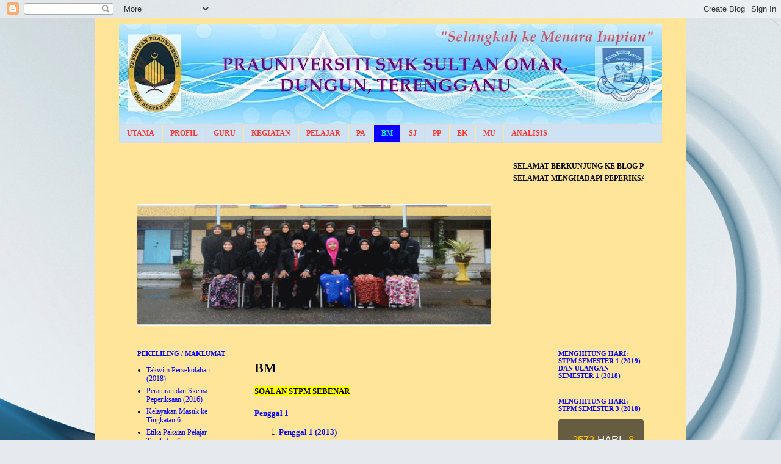

--- FILE ---
content_type: text/html; charset=UTF-8
request_url: https://prausmksodungun.blogspot.com/p/bahasa-melayu.html
body_size: 25845
content:
<!DOCTYPE html>
<html class='v2' dir='ltr' lang='ms'>
<head>
<link href='https://www.blogger.com/static/v1/widgets/4128112664-css_bundle_v2.css' rel='stylesheet' type='text/css'/>
<meta content='width=1100' name='viewport'/>
<meta content='text/html; charset=UTF-8' http-equiv='Content-Type'/>
<meta content='blogger' name='generator'/>
<link href='https://prausmksodungun.blogspot.com/favicon.ico' rel='icon' type='image/x-icon'/>
<link href='http://prausmksodungun.blogspot.com/p/bahasa-melayu.html' rel='canonical'/>
<link rel="alternate" type="application/atom+xml" title="PRA-U SMK SULTAN OMAR - Atom" href="https://prausmksodungun.blogspot.com/feeds/posts/default" />
<link rel="alternate" type="application/rss+xml" title="PRA-U SMK SULTAN OMAR - RSS" href="https://prausmksodungun.blogspot.com/feeds/posts/default?alt=rss" />
<link rel="service.post" type="application/atom+xml" title="PRA-U SMK SULTAN OMAR - Atom" href="https://www.blogger.com/feeds/2316798158610035731/posts/default" />
<!--Can't find substitution for tag [blog.ieCssRetrofitLinks]-->
<meta content='http://prausmksodungun.blogspot.com/p/bahasa-melayu.html' property='og:url'/>
<meta content='BM' property='og:title'/>
<meta content='SOALAN STPM SEBENAR   Penggal 1   Penggal 1 (2013)  Penggal 1 (2014)   / Ulangan Penggal 1 (2013)  Penggal 1 (2015)  / Ulangan Penggal 1 (20...' property='og:description'/>
<title>PRA-U SMK SULTAN OMAR: BM</title>
<style id='page-skin-1' type='text/css'><!--
/*
-----------------------------------------------
Blogger Template Style
Name:     Simple
Designer: Blogger
URL:      www.blogger.com
----------------------------------------------- */
/* Content
----------------------------------------------- */
body {
font: normal normal 12px Georgia, Utopia, 'Palatino Linotype', Palatino, serif;
color: #000000;
background: #e6e9ee url(//themes.googleusercontent.com/image?id=1-QeziT_xhEvxfBl8wPx5qvDh7FrTqJvLJR2vQYW-ZkaGhxc2p1Zzl4P1_LVa2rRTUapD) no-repeat fixed top center /* Credit: Storman (http://www.istockphoto.com/googleimages.php?id=5972475&platform=blogger) */;
padding: 0 0 0 0;
}
html body .region-inner {
min-width: 0;
max-width: 100%;
width: auto;
}
h2 {
font-size: 22px;
}
a:link {
text-decoration:none;
color: #0000ff;
}
a:visited {
text-decoration:none;
color: #3d85c6;
}
a:hover {
text-decoration:underline;
color: #0000ff;
}
.body-fauxcolumn-outer .fauxcolumn-inner {
background: transparent none repeat scroll top left;
_background-image: none;
}
.body-fauxcolumn-outer .cap-top {
position: absolute;
z-index: 1;
height: 400px;
width: 100%;
}
.body-fauxcolumn-outer .cap-top .cap-left {
width: 100%;
background: transparent none repeat-x scroll top left;
_background-image: none;
}
.content-outer {
-moz-box-shadow: 0 0 0 rgba(0, 0, 0, .15);
-webkit-box-shadow: 0 0 0 rgba(0, 0, 0, .15);
-goog-ms-box-shadow: 0 0 0 #333333;
box-shadow: 0 0 0 rgba(0, 0, 0, .15);
margin-bottom: 1px;
}
.content-inner {
padding: 10px 40px;
}
.content-inner {
background-color: #ffe599;
}
/* Header
----------------------------------------------- */
.header-outer {
background: #f6b26b none repeat-x scroll 0 -400px;
_background-image: none;
}
.Header h1 {
font: normal bold 40px Georgia, Utopia, 'Palatino Linotype', Palatino, serif;
color: #372eff;
text-shadow: 0 0 0 rgba(0, 0, 0, .2);
}
.Header h1 a {
color: #372eff;
}
.Header .description {
font-size: 18px;
color: #ffff00;
}
.header-inner .Header .titlewrapper {
padding: 22px 0;
}
.header-inner .Header .descriptionwrapper {
padding: 0 0;
}
/* Tabs
----------------------------------------------- */
.tabs-inner .section:first-child {
border-top: 0 solid #dbdbdb;
}
.tabs-inner .section:first-child ul {
margin-top: -1px;
border-top: 1px solid #dbdbdb;
border-left: 1px solid #dbdbdb;
border-right: 1px solid #dbdbdb;
}
.tabs-inner .widget ul {
background: #cfe2f3 none repeat-x scroll 0 -800px;
_background-image: none;
border-bottom: 1px solid #dbdbdb;
margin-top: 0;
margin-left: -30px;
margin-right: -30px;
}
.tabs-inner .widget li a {
display: inline-block;
padding: .6em 1em;
font: normal bold 12px Georgia, Utopia, 'Palatino Linotype', Palatino, serif;
color: #ff372e;
border-left: 1px solid #ffe599;
border-right: 1px solid #dbdbdb;
}
.tabs-inner .widget li:first-child a {
border-left: none;
}
.tabs-inner .widget li.selected a, .tabs-inner .widget li a:hover {
color: #00ffff;
background-color: #0a00ff;
text-decoration: none;
}
/* Columns
----------------------------------------------- */
.main-outer {
border-top: 0 solid transparent;
}
.fauxcolumn-left-outer .fauxcolumn-inner {
border-right: 1px solid transparent;
}
.fauxcolumn-right-outer .fauxcolumn-inner {
border-left: 1px solid transparent;
}
/* Headings
----------------------------------------------- */
div.widget > h2,
div.widget h2.title {
margin: 0 0 1em 0;
font: normal bold 11px Georgia, Utopia, 'Palatino Linotype', Palatino, serif;
color: #0000ff;
}
/* Widgets
----------------------------------------------- */
.widget .zippy {
color: #6baef6;
text-shadow: 2px 2px 1px rgba(0, 0, 0, .1);
}
.widget .popular-posts ul {
list-style: none;
}
/* Posts
----------------------------------------------- */
h2.date-header {
font: normal bold 11px Arial, Tahoma, Helvetica, FreeSans, sans-serif;
}
.date-header span {
background-color: #ff372e;
color: #ffffff;
padding: 0.4em;
letter-spacing: 3px;
margin: inherit;
}
.main-inner {
padding-top: 35px;
padding-bottom: 65px;
}
.main-inner .column-center-inner {
padding: 0 0;
}
.main-inner .column-center-inner .section {
margin: 0 1em;
}
.post {
margin: 0 0 45px 0;
}
h3.post-title, .comments h4 {
font: normal bold 22px Georgia, Utopia, 'Palatino Linotype', Palatino, serif;
margin: .75em 0 0;
}
.post-body {
font-size: 110%;
line-height: 1.4;
position: relative;
}
.post-body img, .post-body .tr-caption-container, .Profile img, .Image img,
.BlogList .item-thumbnail img {
padding: 2px;
background: #ffffff;
border: 1px solid #ececec;
-moz-box-shadow: 1px 1px 5px rgba(0, 0, 0, .1);
-webkit-box-shadow: 1px 1px 5px rgba(0, 0, 0, .1);
box-shadow: 1px 1px 5px rgba(0, 0, 0, .1);
}
.post-body img, .post-body .tr-caption-container {
padding: 5px;
}
.post-body .tr-caption-container {
color: #666666;
}
.post-body .tr-caption-container img {
padding: 0;
background: transparent;
border: none;
-moz-box-shadow: 0 0 0 rgba(0, 0, 0, .1);
-webkit-box-shadow: 0 0 0 rgba(0, 0, 0, .1);
box-shadow: 0 0 0 rgba(0, 0, 0, .1);
}
.post-header {
margin: 0 0 1.5em;
line-height: 1.6;
font-size: 90%;
}
.post-footer {
margin: 20px -2px 0;
padding: 5px 10px;
color: #606060;
background-color: #ececec;
border-bottom: 1px solid #ececec;
line-height: 1.6;
font-size: 90%;
}
#comments .comment-author {
padding-top: 1.5em;
border-top: 1px solid transparent;
background-position: 0 1.5em;
}
#comments .comment-author:first-child {
padding-top: 0;
border-top: none;
}
.avatar-image-container {
margin: .2em 0 0;
}
#comments .avatar-image-container img {
border: 1px solid #ececec;
}
/* Comments
----------------------------------------------- */
.comments .comments-content .icon.blog-author {
background-repeat: no-repeat;
background-image: url([data-uri]);
}
.comments .comments-content .loadmore a {
border-top: 1px solid #6baef6;
border-bottom: 1px solid #6baef6;
}
.comments .comment-thread.inline-thread {
background-color: #ececec;
}
.comments .continue {
border-top: 2px solid #6baef6;
}
/* Accents
---------------------------------------------- */
.section-columns td.columns-cell {
border-left: 1px solid transparent;
}
.blog-pager {
background: transparent url(//www.blogblog.com/1kt/simple/paging_dot.png) repeat-x scroll top center;
}
.blog-pager-older-link, .home-link,
.blog-pager-newer-link {
background-color: #ffe599;
padding: 5px;
}
.footer-outer {
border-top: 1px dashed #bbbbbb;
}
/* Mobile
----------------------------------------------- */
body.mobile  {
background-size: auto;
}
.mobile .body-fauxcolumn-outer {
background: transparent none repeat scroll top left;
}
.mobile .body-fauxcolumn-outer .cap-top {
background-size: 100% auto;
}
.mobile .content-outer {
-webkit-box-shadow: 0 0 3px rgba(0, 0, 0, .15);
box-shadow: 0 0 3px rgba(0, 0, 0, .15);
}
.mobile .tabs-inner .widget ul {
margin-left: 0;
margin-right: 0;
}
.mobile .post {
margin: 0;
}
.mobile .main-inner .column-center-inner .section {
margin: 0;
}
.mobile .date-header span {
padding: 0.1em 10px;
margin: 0 -10px;
}
.mobile h3.post-title {
margin: 0;
}
.mobile .blog-pager {
background: transparent none no-repeat scroll top center;
}
.mobile .footer-outer {
border-top: none;
}
.mobile .main-inner, .mobile .footer-inner {
background-color: #ffe599;
}
.mobile-index-contents {
color: #000000;
}
.mobile-link-button {
background-color: #0000ff;
}
.mobile-link-button a:link, .mobile-link-button a:visited {
color: #ffffff;
}
.mobile .tabs-inner .section:first-child {
border-top: none;
}
.mobile .tabs-inner .PageList .widget-content {
background-color: #0a00ff;
color: #00ffff;
border-top: 1px solid #dbdbdb;
border-bottom: 1px solid #dbdbdb;
}
.mobile .tabs-inner .PageList .widget-content .pagelist-arrow {
border-left: 1px solid #dbdbdb;
}

--></style>
<style id='template-skin-1' type='text/css'><!--
body {
min-width: 970px;
}
.content-outer, .content-fauxcolumn-outer, .region-inner {
min-width: 970px;
max-width: 970px;
_width: 970px;
}
.main-inner .columns {
padding-left: 210px;
padding-right: 200px;
}
.main-inner .fauxcolumn-center-outer {
left: 210px;
right: 200px;
/* IE6 does not respect left and right together */
_width: expression(this.parentNode.offsetWidth -
parseInt("210px") -
parseInt("200px") + 'px');
}
.main-inner .fauxcolumn-left-outer {
width: 210px;
}
.main-inner .fauxcolumn-right-outer {
width: 200px;
}
.main-inner .column-left-outer {
width: 210px;
right: 100%;
margin-left: -210px;
}
.main-inner .column-right-outer {
width: 200px;
margin-right: -200px;
}
#layout {
min-width: 0;
}
#layout .content-outer {
min-width: 0;
width: 800px;
}
#layout .region-inner {
min-width: 0;
width: auto;
}
body#layout div.add_widget {
padding: 8px;
}
body#layout div.add_widget a {
margin-left: 32px;
}
--></style>
<style>
    body {background-image:url(\/\/themes.googleusercontent.com\/image?id=1-QeziT_xhEvxfBl8wPx5qvDh7FrTqJvLJR2vQYW-ZkaGhxc2p1Zzl4P1_LVa2rRTUapD);}
    
@media (max-width: 200px) { body {background-image:url(\/\/themes.googleusercontent.com\/image?id=1-QeziT_xhEvxfBl8wPx5qvDh7FrTqJvLJR2vQYW-ZkaGhxc2p1Zzl4P1_LVa2rRTUapD&options=w200);}}
@media (max-width: 400px) and (min-width: 201px) { body {background-image:url(\/\/themes.googleusercontent.com\/image?id=1-QeziT_xhEvxfBl8wPx5qvDh7FrTqJvLJR2vQYW-ZkaGhxc2p1Zzl4P1_LVa2rRTUapD&options=w400);}}
@media (max-width: 800px) and (min-width: 401px) { body {background-image:url(\/\/themes.googleusercontent.com\/image?id=1-QeziT_xhEvxfBl8wPx5qvDh7FrTqJvLJR2vQYW-ZkaGhxc2p1Zzl4P1_LVa2rRTUapD&options=w800);}}
@media (max-width: 1200px) and (min-width: 801px) { body {background-image:url(\/\/themes.googleusercontent.com\/image?id=1-QeziT_xhEvxfBl8wPx5qvDh7FrTqJvLJR2vQYW-ZkaGhxc2p1Zzl4P1_LVa2rRTUapD&options=w1200);}}
/* Last tag covers anything over one higher than the previous max-size cap. */
@media (min-width: 1201px) { body {background-image:url(\/\/themes.googleusercontent.com\/image?id=1-QeziT_xhEvxfBl8wPx5qvDh7FrTqJvLJR2vQYW-ZkaGhxc2p1Zzl4P1_LVa2rRTUapD&options=w1600);}}
  </style>
<link href='https://www.blogger.com/dyn-css/authorization.css?targetBlogID=2316798158610035731&amp;zx=48cc6085-7e69-45e2-822e-875b08786528' media='none' onload='if(media!=&#39;all&#39;)media=&#39;all&#39;' rel='stylesheet'/><noscript><link href='https://www.blogger.com/dyn-css/authorization.css?targetBlogID=2316798158610035731&amp;zx=48cc6085-7e69-45e2-822e-875b08786528' rel='stylesheet'/></noscript>
<meta name='google-adsense-platform-account' content='ca-host-pub-1556223355139109'/>
<meta name='google-adsense-platform-domain' content='blogspot.com'/>

</head>
<body class='loading variant-simplysimple'>
<div class='navbar section' id='navbar' name='Navbar'><div class='widget Navbar' data-version='1' id='Navbar1'><script type="text/javascript">
    function setAttributeOnload(object, attribute, val) {
      if(window.addEventListener) {
        window.addEventListener('load',
          function(){ object[attribute] = val; }, false);
      } else {
        window.attachEvent('onload', function(){ object[attribute] = val; });
      }
    }
  </script>
<div id="navbar-iframe-container"></div>
<script type="text/javascript" src="https://apis.google.com/js/platform.js"></script>
<script type="text/javascript">
      gapi.load("gapi.iframes:gapi.iframes.style.bubble", function() {
        if (gapi.iframes && gapi.iframes.getContext) {
          gapi.iframes.getContext().openChild({
              url: 'https://www.blogger.com/navbar/2316798158610035731?pa\x3d7781005031824598518\x26origin\x3dhttps://prausmksodungun.blogspot.com',
              where: document.getElementById("navbar-iframe-container"),
              id: "navbar-iframe"
          });
        }
      });
    </script><script type="text/javascript">
(function() {
var script = document.createElement('script');
script.type = 'text/javascript';
script.src = '//pagead2.googlesyndication.com/pagead/js/google_top_exp.js';
var head = document.getElementsByTagName('head')[0];
if (head) {
head.appendChild(script);
}})();
</script>
</div></div>
<div class='body-fauxcolumns'>
<div class='fauxcolumn-outer body-fauxcolumn-outer'>
<div class='cap-top'>
<div class='cap-left'></div>
<div class='cap-right'></div>
</div>
<div class='fauxborder-left'>
<div class='fauxborder-right'></div>
<div class='fauxcolumn-inner'>
</div>
</div>
<div class='cap-bottom'>
<div class='cap-left'></div>
<div class='cap-right'></div>
</div>
</div>
</div>
<div class='content'>
<div class='content-fauxcolumns'>
<div class='fauxcolumn-outer content-fauxcolumn-outer'>
<div class='cap-top'>
<div class='cap-left'></div>
<div class='cap-right'></div>
</div>
<div class='fauxborder-left'>
<div class='fauxborder-right'></div>
<div class='fauxcolumn-inner'>
</div>
</div>
<div class='cap-bottom'>
<div class='cap-left'></div>
<div class='cap-right'></div>
</div>
</div>
</div>
<div class='content-outer'>
<div class='content-cap-top cap-top'>
<div class='cap-left'></div>
<div class='cap-right'></div>
</div>
<div class='fauxborder-left content-fauxborder-left'>
<div class='fauxborder-right content-fauxborder-right'></div>
<div class='content-inner'>
<header>
<div class='header-outer'>
<div class='header-cap-top cap-top'>
<div class='cap-left'></div>
<div class='cap-right'></div>
</div>
<div class='fauxborder-left header-fauxborder-left'>
<div class='fauxborder-right header-fauxborder-right'></div>
<div class='region-inner header-inner'>
<div class='header section' id='header' name='Pengepala'><div class='widget Header' data-version='1' id='Header1'>
<div id='header-inner'>
<a href='https://prausmksodungun.blogspot.com/' style='display: block'>
<img alt='PRA-U SMK SULTAN OMAR' height='164px; ' id='Header1_headerimg' src='https://blogger.googleusercontent.com/img/b/R29vZ2xl/AVvXsEgzEgM_EaKGUlI33FeDVdqoLBmlmc3ejrKZD1A5GqYzfIPwJMyeXjT2FzjNsULJy-YvMxtJQrTXzPhqNN1PwYWKVUsTahOL7QUdPV2qmmaxpwGZFtnyBJ49_X66SC-cuZrS-LBP3JpEzXI/s890/pra-u3.jpg' style='display: block' width='890px; '/>
</a>
</div>
</div></div>
</div>
</div>
<div class='header-cap-bottom cap-bottom'>
<div class='cap-left'></div>
<div class='cap-right'></div>
</div>
</div>
</header>
<div class='tabs-outer'>
<div class='tabs-cap-top cap-top'>
<div class='cap-left'></div>
<div class='cap-right'></div>
</div>
<div class='fauxborder-left tabs-fauxborder-left'>
<div class='fauxborder-right tabs-fauxborder-right'></div>
<div class='region-inner tabs-inner'>
<div class='tabs section' id='crosscol' name='Rentas Lajur'><div class='widget PageList' data-version='1' id='PageList1'>
<h2>Halaman</h2>
<div class='widget-content'>
<ul>
<li>
<a href='https://prausmksodungun.blogspot.com/'>UTAMA</a>
</li>
<li>
<a href='https://prausmksodungun.blogspot.com/p/sejarah.html'>PROFIL</a>
</li>
<li>
<a href='https://prausmksodungun.blogspot.com/p/pengurusan.html'>GURU</a>
</li>
<li>
<a href='https://prausmksodungun.blogspot.com/p/tarikh-penting.html'>KEGIATAN</a>
</li>
<li>
<a href='https://prausmksodungun.blogspot.com/p/pelajar.html'>PELAJAR</a>
</li>
<li>
<a href='https://prausmksodungun.blogspot.com/p/pengajian-am.html'>PA</a>
</li>
<li class='selected'>
<a href='https://prausmksodungun.blogspot.com/p/bahasa-melayu.html'>BM</a>
</li>
<li>
<a href='https://prausmksodungun.blogspot.com/p/sejarah_8.html'>SJ</a>
</li>
<li>
<a href='https://prausmksodungun.blogspot.com/p/pengajian-perniagaan.html'>PP</a>
</li>
<li>
<a href='https://prausmksodungun.blogspot.com/p/ekonomi.html'>EK</a>
</li>
<li>
<a href='https://prausmksodungun.blogspot.com/p/muet.html'>MU</a>
</li>
<li>
<a href='https://prausmksodungun.blogspot.com/p/analisis-keputusan-stpm.html'>ANALISIS</a>
</li>
</ul>
<div class='clear'></div>
</div>
</div></div>
<div class='tabs section' id='crosscol-overflow' name='Cross-Column 2'><div class='widget HTML' data-version='1' id='HTML1'>
<div class='widget-content'>
<marquee onmouseover="this.stop()" onmouseout="this.start()"><span style="font-weight:bold;">SELAMAT BERKUNJUNG KE BLOG PRA-U SMK SULTAN OMAR, DUNGUN, TERENGGANU - TARIKH KEMAS KINI: 30 JANUARI 2019 - 10:20 MALAM</span></marquee>

<marquee onmouseover="this.stop()" onmouseout="this.start()"><span style="font-weight:bold;"><span style="font-weight:bold;">SELAMAT MENGHADAPI PEPERIKSAAN SEMESTER 3, ULANGAN SEMESTER 1, ULANGAN SEMESTER 2, DAN SEMESTER 1. SELAMAT BERJAYA.</span></span></marquee>
</div>
<div class='clear'></div>
</div><div class='widget HTML' data-version='1' id='HTML4'>
<h2 class='title'>WARGA PRAUNIVERSITI 2017</h2>
<div class='widget-content'>
<a href="http://dermagabmk1.blogspot.com/" target="_blank"><img src="https://blogger.googleusercontent.com/img/b/R29vZ2xl/AVvXsEigdYcwhOiX78luDOL7h-tqEazjbizxqqkcVqztaOvCURtYt58O9JC1DBnlA2gogq5-elLTbtrO9IiI1w4m0eag5MIV52kKprFlUvGPvE7xpu0GCvWjJHTNSUWo3LW1gC-ZczFRmGwhzBM/s1600/2018%253D.gif" border="0" height="200" width="580" alt="banner" /></a>
</div>
<div class='clear'></div>
</div></div>
</div>
</div>
<div class='tabs-cap-bottom cap-bottom'>
<div class='cap-left'></div>
<div class='cap-right'></div>
</div>
</div>
<div class='main-outer'>
<div class='main-cap-top cap-top'>
<div class='cap-left'></div>
<div class='cap-right'></div>
</div>
<div class='fauxborder-left main-fauxborder-left'>
<div class='fauxborder-right main-fauxborder-right'></div>
<div class='region-inner main-inner'>
<div class='columns fauxcolumns'>
<div class='fauxcolumn-outer fauxcolumn-center-outer'>
<div class='cap-top'>
<div class='cap-left'></div>
<div class='cap-right'></div>
</div>
<div class='fauxborder-left'>
<div class='fauxborder-right'></div>
<div class='fauxcolumn-inner'>
</div>
</div>
<div class='cap-bottom'>
<div class='cap-left'></div>
<div class='cap-right'></div>
</div>
</div>
<div class='fauxcolumn-outer fauxcolumn-left-outer'>
<div class='cap-top'>
<div class='cap-left'></div>
<div class='cap-right'></div>
</div>
<div class='fauxborder-left'>
<div class='fauxborder-right'></div>
<div class='fauxcolumn-inner'>
</div>
</div>
<div class='cap-bottom'>
<div class='cap-left'></div>
<div class='cap-right'></div>
</div>
</div>
<div class='fauxcolumn-outer fauxcolumn-right-outer'>
<div class='cap-top'>
<div class='cap-left'></div>
<div class='cap-right'></div>
</div>
<div class='fauxborder-left'>
<div class='fauxborder-right'></div>
<div class='fauxcolumn-inner'>
</div>
</div>
<div class='cap-bottom'>
<div class='cap-left'></div>
<div class='cap-right'></div>
</div>
</div>
<!-- corrects IE6 width calculation -->
<div class='columns-inner'>
<div class='column-center-outer'>
<div class='column-center-inner'>
<div class='main section' id='main' name='Utama'><div class='widget Blog' data-version='1' id='Blog1'>
<div class='blog-posts hfeed'>

          <div class="date-outer">
        

          <div class="date-posts">
        
<div class='post-outer'>
<div class='post hentry uncustomized-post-template' itemprop='blogPost' itemscope='itemscope' itemtype='http://schema.org/BlogPosting'>
<meta content='2316798158610035731' itemprop='blogId'/>
<meta content='7781005031824598518' itemprop='postId'/>
<a name='7781005031824598518'></a>
<h3 class='post-title entry-title' itemprop='name'>
BM
</h3>
<div class='post-header'>
<div class='post-header-line-1'></div>
</div>
<div class='post-body entry-content' id='post-body-7781005031824598518' itemprop='description articleBody'>
<span style="font-family: &quot;georgia&quot; , &quot;times new roman&quot; , serif;"><b style="background-color: yellow;">SOALAN STPM SEBENAR</b></span><br />
<span style="font-family: &quot;georgia&quot; , &quot;times new roman&quot; , serif;"><b><br /></b></span>
<span style="color: blue; font-family: &quot;georgia&quot; , &quot;times new roman&quot; , serif;"><b>Penggal 1</b></span><br />
<ol>
<li><span style="font-family: &quot;georgia&quot; , &quot;times new roman&quot; , serif;"><b><a href="https://app.box.com/s/fkg6ftut0v7eoycg8ihq" target="_blank">Penggal 1 (2013)</a></b></span></li>
<li><span style="font-family: &quot;georgia&quot; , &quot;times new roman&quot; , serif;"><a href="https://app.box.com/s/p8yxzd6fieger5qve0p2" style="font-weight: bold;" target="_blank">Penggal 1 (2014)</a><b>&nbsp;</b>/ <b><a href="https://app.box.com/s/tdkc7ubo9o1bpdxdvikl" target="_blank">Ulangan Penggal 1 (2013)</a></b></span></li>
<li><span style="font-family: &quot;georgia&quot; , &quot;times new roman&quot; , serif;"><b><a href="https://app.box.com/s/er6b5b6v8xu2uxtgbxqj" target="_blank">Penggal 1 (2015)</a></b> / <b><a href="https://app.box.com/s/hssevfjtyt36z92hgog0" target="_blank">Ulangan Penggal 1 (2014)</a></b></span></li>
<li><span style="font-family: &quot;georgia&quot; , &quot;times new roman&quot; , serif;"><b><a href="https://app.box.com/s/7gyyveovfzxubwfnldfxs06h26h1n5mi" target="_blank">Penggal 1 (2016)</a> / Ulangan Penggal 1 (2015)</b></span></li>
<li><b><span style="font-family: &quot;georgia&quot;;"><a href="https://app.box.com/s/nps15e9koawhk1zx21zb4sf1u4qg8vni" target="_blank">Penggal 1 (2017)</a> / Ulangan Penggal 1 (2016)</span></b></li>
</ol>
<div>
<span style="font-family: &quot;georgia&quot; , &quot;times new roman&quot; , serif;"><br /></span></div>
<div>
<span style="color: blue; font-family: &quot;georgia&quot; , &quot;times new roman&quot; , serif;"><b>Penggal 2</b></span></div>
<ol>
<li><span style="font-family: &quot;georgia&quot; , &quot;times new roman&quot; , serif;"><b><a href="https://app.box.com/s/7hix0icraxtw62u0obeg" target="_blank">Penggal 2 (2013)</a></b></span></li>
<li><span style="font-family: &quot;georgia&quot; , &quot;times new roman&quot; , serif;"><b><a href="https://app.box.com/s/708v1c07p9skth2zwlkd" target="_blank">Ulangan Penggal 2 (2013)</a></b></span></li>
<li><span style="font-family: &quot;georgia&quot; , &quot;times new roman&quot; , serif;"><b><a href="https://app.box.com/s/po73xb6b61t72n65xg5f" target="_blank">Penggal 2 (2014)</a></b></span></li>
<li><span style="font-family: &quot;georgia&quot; , &quot;times new roman&quot; , serif;"><b><a href="https://app.box.com/s/kbp9bi5vqbfwg9pffpyd" target="_blank">Ulangan Penggal 2 (2014)</a></b></span></li>
<li><span style="font-family: &quot;georgia&quot; , &quot;times new roman&quot; , serif;"><b><a href="https://app.box.com/s/7u4kasd2qh8iljjbuvsza6endb6ab9wd" target="_blank">Penggal 2 (2015)</a></b></span></li>
<li><span style="font-family: &quot;georgia&quot; , &quot;times new roman&quot; , serif;"><b><a href="https://app.box.com/s/r3vvw9ppovku3a6kbfddcn628o6oe2pk" target="_blank">Ulangan Penggal 2 (2015)</a></b></span></li>
<li><span style="font-family: &quot;georgia&quot; , &quot;times new roman&quot; , serif;"><b><a href="https://app.box.com/s/trw70i1x5xs3pgix3dnc2zab8etd160k" target="_blank">Penggal 2 (2016)</a></b></span></li>
<li><b><span style="font-family: Georgia;"><a href="https://app.box.com/s/zpru4urqugak0ubrt6vatoe8um1hsvyy" target="_blank">Ulangan Penggal 2 (2016)</a></span></b></li>
</ol>
<div>
<span style="font-family: &quot;georgia&quot; , &quot;times new roman&quot; , serif;"><br /></span></div>
<div>
<span style="font-family: &quot;georgia&quot; , &quot;times new roman&quot; , serif;"><b><span style="color: blue;">Penggal 3</span></b></span></div>
<div>
<ol>
<li><span style="font-family: &quot;georgia&quot; , &quot;times new roman&quot; , serif;"><b><a href="https://app.box.com/s/ntg70t2xphm243mdome3" target="_blank">Penggal 3 (2013)</a></b></span></li>
<li><span style="font-family: &quot;georgia&quot; , &quot;times new roman&quot; , serif;"><b><a href="https://app.box.com/s/88kcrzyf9llpggdx6fuw" target="_blank">Ulangan Penggal 3 (2013)</a></b></span></li>
<li><span style="font-family: &quot;georgia&quot; , &quot;times new roman&quot; , serif;"><b><a href="https://app.box.com/s/0x8485wepfceyxwt7j52" target="_blank">Penggal 3 (2014)</a></b></span></li>
<li><span style="font-family: &quot;georgia&quot; , &quot;times new roman&quot; , serif;"><b><a href="https://app.box.com/s/xtvanbh8hlh2l4x40u10q29pwusmtufb" target="_blank">Penggal 3 (2015)</a></b></span></li>
<li><span style="font-family: &quot;georgia&quot; , &quot;times new roman&quot; , serif;"><b><a href="https://app.box.com/s/zpytsi7m93x6wdxbx5j9tkht91viiibc" target="_blank">Ulangan Penggal 3 (2015)</a></b></span></li>
<li><b><span style="font-family: &quot;georgia&quot;;"><a href="https://app.box.com/s/0q74e7gbpy38je5gf5np2xnzegv5asdw" target="_blank">Penggal 3 (2016)</a></span></b></li>
</ol>
<div>
<span style="font-family: &quot;georgia&quot; , &quot;times new roman&quot; , serif;"><br /></span></div>
</div>
<div>
<span style="font-family: &quot;georgia&quot; , &quot;times new roman&quot; , serif;"><br /></span></div>
<div>
<span style="font-family: &quot;georgia&quot; , &quot;times new roman&quot; , serif;"><b style="background-color: yellow;">SOALAN PERCUBAAN NEGERI TERENGGANU</b></span></div>
<div>
<span style="font-family: &quot;georgia&quot; , &quot;times new roman&quot; , serif;"><b><br /></b></span></div>
<div>
<span style="color: blue; font-family: &quot;georgia&quot; , &quot;times new roman&quot; , serif;"><b>Penggal 1</b></span></div>
<div>
<span style="color: blue; font-family: &quot;georgia&quot; , &quot;times new roman&quot; , serif;"><b><br /></b></span></div>
<div>
<ol>
<li><span style="font-family: &quot;georgia&quot; , &quot;times new roman&quot; , serif;"><a href="https://app.box.com/s/mkqpj63z4ob8982chvgw" style="font-weight: bold;" target="_blank">Penggal 1 (2015)</a>&nbsp; ... &nbsp;<b><a href="https://app.box.com/s/mkqpj63z4ob8982chvgw" target="_blank">Jawapan</a></b></span></li>
</ol>
</div>
<div>
<span style="color: blue; font-family: &quot;georgia&quot; , &quot;times new roman&quot; , serif;"><b><br /></b></span></div>
<div>
<span style="color: blue; font-family: &quot;georgia&quot; , &quot;times new roman&quot; , serif;"><b><br /></b></span></div>
<div>
<span style="color: blue; font-family: &quot;georgia&quot; , &quot;times new roman&quot; , serif;"><b>Penggal 2</b></span></div>
<div>
<ol>
<li><span style="font-family: &quot;georgia&quot; , &quot;times new roman&quot; , serif;">Penggal 2 (2014) &nbsp;... &nbsp;Jawapan</span></li>
</ol>
</div>
<div>
<span style="color: blue; font-family: &quot;georgia&quot; , &quot;times new roman&quot; , serif;"><b><br /></b></span></div>
<div>
<span style="color: blue; font-family: &quot;georgia&quot; , &quot;times new roman&quot; , serif;"><b><br /></b></span></div>
<div>
<span style="color: blue; font-family: &quot;georgia&quot; , &quot;times new roman&quot; , serif;"><b>Penggal 3</b></span></div>
<div>
<ol>
<li><span style="font-family: &quot;georgia&quot; , &quot;times new roman&quot; , serif;"><a href="https://app.box.com/s/0sk7jaw20bkcrvaehtiq" style="font-weight: bold;" target="_blank">Penggal 3 (2014)</a>&nbsp; &nbsp;... &nbsp;<b><a href="https://app.box.com/s/pmrn0253hdtdulsh2dn8" target="_blank">Jawapan</a></b></span></li>
<li><span style="font-family: &quot;georgia&quot; , &quot;times new roman&quot; , serif;"><a href="https://app.box.com/s/u4dqiwfux9m05epwnq37" style="font-weight: bold;" target="_blank">Penggal 3 (2013)</a>&nbsp; &nbsp;... &nbsp;<b><a href="https://app.box.com/s/qz8d4xq6maeitimbfd6b" target="_blank">Jawapan</a></b></span></li>
</ol>
</div>
<div>
<span style="font-family: &quot;georgia&quot; , &quot;times new roman&quot; , serif;"><b><br /></b></span></div>
<div>
<span style="font-family: &quot;georgia&quot; , &quot;times new roman&quot; , serif;"><b><br /></b></span></div>
<div>
<span style="font-family: &quot;georgia&quot; , &quot;times new roman&quot; , serif;"><b><br /></b></span></div>
<div style='clear: both;'></div>
</div>
<div class='post-footer'>
<div class='post-footer-line post-footer-line-1'>
<span class='post-author vcard'>
</span>
<span class='post-timestamp'>
</span>
<span class='post-comment-link'>
</span>
<span class='post-icons'>
<span class='item-control blog-admin pid-612655794'>
<a href='https://www.blogger.com/page-edit.g?blogID=2316798158610035731&pageID=7781005031824598518&from=pencil' title='Edit Halaman'>
<img alt='' class='icon-action' height='18' src='https://resources.blogblog.com/img/icon18_edit_allbkg.gif' width='18'/>
</a>
</span>
</span>
<div class='post-share-buttons goog-inline-block'>
<a class='goog-inline-block share-button sb-email' href='https://www.blogger.com/share-post.g?blogID=2316798158610035731&pageID=7781005031824598518&target=email' target='_blank' title='E-melkan Ini'><span class='share-button-link-text'>E-melkan Ini</span></a><a class='goog-inline-block share-button sb-blog' href='https://www.blogger.com/share-post.g?blogID=2316798158610035731&pageID=7781005031824598518&target=blog' onclick='window.open(this.href, "_blank", "height=270,width=475"); return false;' target='_blank' title='BlogThis!'><span class='share-button-link-text'>BlogThis!</span></a><a class='goog-inline-block share-button sb-twitter' href='https://www.blogger.com/share-post.g?blogID=2316798158610035731&pageID=7781005031824598518&target=twitter' target='_blank' title='Kongsi pada X'><span class='share-button-link-text'>Kongsi pada X</span></a><a class='goog-inline-block share-button sb-facebook' href='https://www.blogger.com/share-post.g?blogID=2316798158610035731&pageID=7781005031824598518&target=facebook' onclick='window.open(this.href, "_blank", "height=430,width=640"); return false;' target='_blank' title='Kongsi ke Facebook'><span class='share-button-link-text'>Kongsi ke Facebook</span></a><a class='goog-inline-block share-button sb-pinterest' href='https://www.blogger.com/share-post.g?blogID=2316798158610035731&pageID=7781005031824598518&target=pinterest' target='_blank' title='Kongsi ke Pinterest'><span class='share-button-link-text'>Kongsi ke Pinterest</span></a>
</div>
</div>
<div class='post-footer-line post-footer-line-2'>
<span class='post-labels'>
</span>
</div>
<div class='post-footer-line post-footer-line-3'>
<span class='post-location'>
</span>
</div>
</div>
</div>
<div class='comments' id='comments'>
<a name='comments'></a>
<h4>15 ulasan:</h4>
<div class='comments-content'>
<script async='async' src='' type='text/javascript'></script>
<script type='text/javascript'>
    (function() {
      var items = null;
      var msgs = null;
      var config = {};

// <![CDATA[
      var cursor = null;
      if (items && items.length > 0) {
        cursor = parseInt(items[items.length - 1].timestamp) + 1;
      }

      var bodyFromEntry = function(entry) {
        var text = (entry &&
                    ((entry.content && entry.content.$t) ||
                     (entry.summary && entry.summary.$t))) ||
            '';
        if (entry && entry.gd$extendedProperty) {
          for (var k in entry.gd$extendedProperty) {
            if (entry.gd$extendedProperty[k].name == 'blogger.contentRemoved') {
              return '<span class="deleted-comment">' + text + '</span>';
            }
          }
        }
        return text;
      }

      var parse = function(data) {
        cursor = null;
        var comments = [];
        if (data && data.feed && data.feed.entry) {
          for (var i = 0, entry; entry = data.feed.entry[i]; i++) {
            var comment = {};
            // comment ID, parsed out of the original id format
            var id = /blog-(\d+).post-(\d+)/.exec(entry.id.$t);
            comment.id = id ? id[2] : null;
            comment.body = bodyFromEntry(entry);
            comment.timestamp = Date.parse(entry.published.$t) + '';
            if (entry.author && entry.author.constructor === Array) {
              var auth = entry.author[0];
              if (auth) {
                comment.author = {
                  name: (auth.name ? auth.name.$t : undefined),
                  profileUrl: (auth.uri ? auth.uri.$t : undefined),
                  avatarUrl: (auth.gd$image ? auth.gd$image.src : undefined)
                };
              }
            }
            if (entry.link) {
              if (entry.link[2]) {
                comment.link = comment.permalink = entry.link[2].href;
              }
              if (entry.link[3]) {
                var pid = /.*comments\/default\/(\d+)\?.*/.exec(entry.link[3].href);
                if (pid && pid[1]) {
                  comment.parentId = pid[1];
                }
              }
            }
            comment.deleteclass = 'item-control blog-admin';
            if (entry.gd$extendedProperty) {
              for (var k in entry.gd$extendedProperty) {
                if (entry.gd$extendedProperty[k].name == 'blogger.itemClass') {
                  comment.deleteclass += ' ' + entry.gd$extendedProperty[k].value;
                } else if (entry.gd$extendedProperty[k].name == 'blogger.displayTime') {
                  comment.displayTime = entry.gd$extendedProperty[k].value;
                }
              }
            }
            comments.push(comment);
          }
        }
        return comments;
      };

      var paginator = function(callback) {
        if (hasMore()) {
          var url = config.feed + '?alt=json&v=2&orderby=published&reverse=false&max-results=50';
          if (cursor) {
            url += '&published-min=' + new Date(cursor).toISOString();
          }
          window.bloggercomments = function(data) {
            var parsed = parse(data);
            cursor = parsed.length < 50 ? null
                : parseInt(parsed[parsed.length - 1].timestamp) + 1
            callback(parsed);
            window.bloggercomments = null;
          }
          url += '&callback=bloggercomments';
          var script = document.createElement('script');
          script.type = 'text/javascript';
          script.src = url;
          document.getElementsByTagName('head')[0].appendChild(script);
        }
      };
      var hasMore = function() {
        return !!cursor;
      };
      var getMeta = function(key, comment) {
        if ('iswriter' == key) {
          var matches = !!comment.author
              && comment.author.name == config.authorName
              && comment.author.profileUrl == config.authorUrl;
          return matches ? 'true' : '';
        } else if ('deletelink' == key) {
          return config.baseUri + '/comment/delete/'
               + config.blogId + '/' + comment.id;
        } else if ('deleteclass' == key) {
          return comment.deleteclass;
        }
        return '';
      };

      var replybox = null;
      var replyUrlParts = null;
      var replyParent = undefined;

      var onReply = function(commentId, domId) {
        if (replybox == null) {
          // lazily cache replybox, and adjust to suit this style:
          replybox = document.getElementById('comment-editor');
          if (replybox != null) {
            replybox.height = '250px';
            replybox.style.display = 'block';
            replyUrlParts = replybox.src.split('#');
          }
        }
        if (replybox && (commentId !== replyParent)) {
          replybox.src = '';
          document.getElementById(domId).insertBefore(replybox, null);
          replybox.src = replyUrlParts[0]
              + (commentId ? '&parentID=' + commentId : '')
              + '#' + replyUrlParts[1];
          replyParent = commentId;
        }
      };

      var hash = (window.location.hash || '#').substring(1);
      var startThread, targetComment;
      if (/^comment-form_/.test(hash)) {
        startThread = hash.substring('comment-form_'.length);
      } else if (/^c[0-9]+$/.test(hash)) {
        targetComment = hash.substring(1);
      }

      // Configure commenting API:
      var configJso = {
        'maxDepth': config.maxThreadDepth
      };
      var provider = {
        'id': config.postId,
        'data': items,
        'loadNext': paginator,
        'hasMore': hasMore,
        'getMeta': getMeta,
        'onReply': onReply,
        'rendered': true,
        'initComment': targetComment,
        'initReplyThread': startThread,
        'config': configJso,
        'messages': msgs
      };

      var render = function() {
        if (window.goog && window.goog.comments) {
          var holder = document.getElementById('comment-holder');
          window.goog.comments.render(holder, provider);
        }
      };

      // render now, or queue to render when library loads:
      if (window.goog && window.goog.comments) {
        render();
      } else {
        window.goog = window.goog || {};
        window.goog.comments = window.goog.comments || {};
        window.goog.comments.loadQueue = window.goog.comments.loadQueue || [];
        window.goog.comments.loadQueue.push(render);
      }
    })();
// ]]>
  </script>
<div id='comment-holder'>
<div class="comment-thread toplevel-thread"><ol id="top-ra"><li class="comment" id="c3291808954824818802"><div class="avatar-image-container"><img src="//resources.blogblog.com/img/blank.gif" alt=""/></div><div class="comment-block"><div class="comment-header"><cite class="user">Tanpa Nama</cite><span class="icon user "></span><span class="datetime secondary-text"><a rel="nofollow" href="https://prausmksodungun.blogspot.com/p/bahasa-melayu.html">19 Jun 2016 pada 9:51&#8239;PTG</a></span></div><p class="comment-content">assalamualaikum. <br>ada x jawapan untuk soalan STPM sebenar ulangan penggal 1 2013?</p><span class="comment-actions secondary-text"><a class="comment-reply" target="_self" data-comment-id="3291808954824818802">Balas</a><span class="item-control blog-admin blog-admin pid-1460576913"><a target="_self" href="https://www.blogger.com/comment/delete/2316798158610035731/3291808954824818802">Padam</a></span></span></div><div class="comment-replies"><div id="c3291808954824818802-rt" class="comment-thread inline-thread hidden"><span class="thread-toggle thread-expanded"><span class="thread-arrow"></span><span class="thread-count"><a target="_self">Balasan</a></span></span><ol id="c3291808954824818802-ra" class="thread-chrome thread-expanded"><div></div><div id="c3291808954824818802-continue" class="continue"><a class="comment-reply" target="_self" data-comment-id="3291808954824818802">Balas</a></div></ol></div></div><div class="comment-replybox-single" id="c3291808954824818802-ce"></div></li><li class="comment" id="c6984985541855331476"><div class="avatar-image-container"><img src="//www.blogger.com/img/blogger_logo_round_35.png" alt=""/></div><div class="comment-block"><div class="comment-header"><cite class="user"><a href="https://www.blogger.com/profile/04244998765835480609" rel="nofollow">aQilah J.</a></cite><span class="icon user "></span><span class="datetime secondary-text"><a rel="nofollow" href="https://prausmksodungun.blogspot.com/p/bahasa-melayu.html">15 September 2016 pada 5:19&#8239;PG</a></span></div><p class="comment-content">aslkm... soalan stpm sebenar penggal 1 2016 tu betul ka.? sya tak paham la.. kan stpm penggal 1 2016 belum lagi.. atau itu sekadar ramalan? :) </p><span class="comment-actions secondary-text"><a class="comment-reply" target="_self" data-comment-id="6984985541855331476">Balas</a><span class="item-control blog-admin blog-admin pid-1949629345"><a target="_self" href="https://www.blogger.com/comment/delete/2316798158610035731/6984985541855331476">Padam</a></span></span></div><div class="comment-replies"><div id="c6984985541855331476-rt" class="comment-thread inline-thread"><span class="thread-toggle thread-expanded"><span class="thread-arrow"></span><span class="thread-count"><a target="_self">Balasan</a></span></span><ol id="c6984985541855331476-ra" class="thread-chrome thread-expanded"><div><li class="comment" id="c4691829539376604911"><div class="avatar-image-container"><img src="//www.blogger.com/img/blogger_logo_round_35.png" alt=""/></div><div class="comment-block"><div class="comment-header"><cite class="user"><a href="https://www.blogger.com/profile/10899327226920231168" rel="nofollow">aida</a></cite><span class="icon user "></span><span class="datetime secondary-text"><a rel="nofollow" href="https://prausmksodungun.blogspot.com/p/bahasa-melayu.html">7 November 2016 pada 11:36&#8239;PTG</a></span></div><p class="comment-content">Maksudnya, utk lower 6 yg baru masuk bulan 5 tu panggil STPM 2017. Sbb klo tgok balik, penggal 2 and 3 akan berlangsung pada tahun 2017 kan. huhu. BETULKAN JIKA SAYA SALAH 😊</p><span class="comment-actions secondary-text"><span class="item-control blog-admin blog-admin pid-274262193"><a target="_self" href="https://www.blogger.com/comment/delete/2316798158610035731/4691829539376604911">Padam</a></span></span></div><div class="comment-replies"><div id="c4691829539376604911-rt" class="comment-thread inline-thread hidden"><span class="thread-toggle thread-expanded"><span class="thread-arrow"></span><span class="thread-count"><a target="_self">Balasan</a></span></span><ol id="c4691829539376604911-ra" class="thread-chrome thread-expanded"><div></div><div id="c4691829539376604911-continue" class="continue"><a class="comment-reply" target="_self" data-comment-id="4691829539376604911">Balas</a></div></ol></div></div><div class="comment-replybox-single" id="c4691829539376604911-ce"></div></li><li class="comment" id="c5119200571167411428"><div class="avatar-image-container"><img src="//www.blogger.com/img/blogger_logo_round_35.png" alt=""/></div><div class="comment-block"><div class="comment-header"><cite class="user"><a href="https://www.blogger.com/profile/00825580157106376314" rel="nofollow">Unknown</a></cite><span class="icon user "></span><span class="datetime secondary-text"><a rel="nofollow" href="https://prausmksodungun.blogspot.com/p/bahasa-melayu.html">2 Disember 2020 pada 3:39&#8239;PTG</a></span></div><p class="comment-content">sy nak skema jawpan untk soaln tahun 2017 ulangan 2016</p><span class="comment-actions secondary-text"><span class="item-control blog-admin blog-admin pid-1255695904"><a target="_self" href="https://www.blogger.com/comment/delete/2316798158610035731/5119200571167411428">Padam</a></span></span></div><div class="comment-replies"><div id="c5119200571167411428-rt" class="comment-thread inline-thread hidden"><span class="thread-toggle thread-expanded"><span class="thread-arrow"></span><span class="thread-count"><a target="_self">Balasan</a></span></span><ol id="c5119200571167411428-ra" class="thread-chrome thread-expanded"><div></div><div id="c5119200571167411428-continue" class="continue"><a class="comment-reply" target="_self" data-comment-id="5119200571167411428">Balas</a></div></ol></div></div><div class="comment-replybox-single" id="c5119200571167411428-ce"></div></li><li class="comment" id="c7128247983105928107"><div class="avatar-image-container"><img src="//www.blogger.com/img/blogger_logo_round_35.png" alt=""/></div><div class="comment-block"><div class="comment-header"><cite class="user"><a href="https://www.blogger.com/profile/07822246603197465936" rel="nofollow">Unknown</a></cite><span class="icon user "></span><span class="datetime secondary-text"><a rel="nofollow" href="https://prausmksodungun.blogspot.com/p/bahasa-melayu.html">26 Mac 2021 pada 7:29&#8239;PTG</a></span></div><p class="comment-content">saya nak skemaaaa!!!!!please!!!!<br></p><span class="comment-actions secondary-text"><span class="item-control blog-admin blog-admin pid-1266718964"><a target="_self" href="https://www.blogger.com/comment/delete/2316798158610035731/7128247983105928107">Padam</a></span></span></div><div class="comment-replies"><div id="c7128247983105928107-rt" class="comment-thread inline-thread hidden"><span class="thread-toggle thread-expanded"><span class="thread-arrow"></span><span class="thread-count"><a target="_self">Balasan</a></span></span><ol id="c7128247983105928107-ra" class="thread-chrome thread-expanded"><div></div><div id="c7128247983105928107-continue" class="continue"><a class="comment-reply" target="_self" data-comment-id="7128247983105928107">Balas</a></div></ol></div></div><div class="comment-replybox-single" id="c7128247983105928107-ce"></div></li></div><div id="c6984985541855331476-continue" class="continue"><a class="comment-reply" target="_self" data-comment-id="6984985541855331476">Balas</a></div></ol></div></div><div class="comment-replybox-single" id="c6984985541855331476-ce"></div></li><li class="comment" id="c1568523398268108542"><div class="avatar-image-container"><img src="//www.blogger.com/img/blogger_logo_round_35.png" alt=""/></div><div class="comment-block"><div class="comment-header"><cite class="user"><a href="https://www.blogger.com/profile/08093293943379410335" rel="nofollow">INTANSYARIEZ</a></cite><span class="icon user "></span><span class="datetime secondary-text"><a rel="nofollow" href="https://prausmksodungun.blogspot.com/p/bahasa-melayu.html">14 Ogos 2017 pada 5:48&#8239;PTG</a></span></div><p class="comment-content">Ada tak skema jawaban untuk soalan stpm sebenar peggal 3 2013? </p><span class="comment-actions secondary-text"><a class="comment-reply" target="_self" data-comment-id="1568523398268108542">Balas</a><span class="item-control blog-admin blog-admin pid-1723163960"><a target="_self" href="https://www.blogger.com/comment/delete/2316798158610035731/1568523398268108542">Padam</a></span></span></div><div class="comment-replies"><div id="c1568523398268108542-rt" class="comment-thread inline-thread hidden"><span class="thread-toggle thread-expanded"><span class="thread-arrow"></span><span class="thread-count"><a target="_self">Balasan</a></span></span><ol id="c1568523398268108542-ra" class="thread-chrome thread-expanded"><div></div><div id="c1568523398268108542-continue" class="continue"><a class="comment-reply" target="_self" data-comment-id="1568523398268108542">Balas</a></div></ol></div></div><div class="comment-replybox-single" id="c1568523398268108542-ce"></div></li><li class="comment" id="c1425096212311120613"><div class="avatar-image-container"><img src="//www.blogger.com/img/blogger_logo_round_35.png" alt=""/></div><div class="comment-block"><div class="comment-header"><cite class="user"><a href="https://www.blogger.com/profile/11658905823220402899" rel="nofollow">Unknown</a></cite><span class="icon user "></span><span class="datetime secondary-text"><a rel="nofollow" href="https://prausmksodungun.blogspot.com/p/bahasa-melayu.html">31 Mei 2018 pada 9:52&#8239;PTG</a></span></div><p class="comment-content">Jawapan utk sem 1 2013 tkde ke</p><span class="comment-actions secondary-text"><a class="comment-reply" target="_self" data-comment-id="1425096212311120613">Balas</a><span class="item-control blog-admin blog-admin pid-1916157046"><a target="_self" href="https://www.blogger.com/comment/delete/2316798158610035731/1425096212311120613">Padam</a></span></span></div><div class="comment-replies"><div id="c1425096212311120613-rt" class="comment-thread inline-thread"><span class="thread-toggle thread-expanded"><span class="thread-arrow"></span><span class="thread-count"><a target="_self">Balasan</a></span></span><ol id="c1425096212311120613-ra" class="thread-chrome thread-expanded"><div><li class="comment" id="c4138707319114806739"><div class="avatar-image-container"><img src="//resources.blogblog.com/img/blank.gif" alt=""/></div><div class="comment-block"><div class="comment-header"><cite class="user">Tanpa Nama</cite><span class="icon user "></span><span class="datetime secondary-text"><a rel="nofollow" href="https://prausmksodungun.blogspot.com/p/bahasa-melayu.html">7 November 2022 pada 1:09&#8239;PTG</a></span></div><p class="comment-content">Nh</p><span class="comment-actions secondary-text"><span class="item-control blog-admin blog-admin pid-1460576913"><a target="_self" href="https://www.blogger.com/comment/delete/2316798158610035731/4138707319114806739">Padam</a></span></span></div><div class="comment-replies"><div id="c4138707319114806739-rt" class="comment-thread inline-thread hidden"><span class="thread-toggle thread-expanded"><span class="thread-arrow"></span><span class="thread-count"><a target="_self">Balasan</a></span></span><ol id="c4138707319114806739-ra" class="thread-chrome thread-expanded"><div></div><div id="c4138707319114806739-continue" class="continue"><a class="comment-reply" target="_self" data-comment-id="4138707319114806739">Balas</a></div></ol></div></div><div class="comment-replybox-single" id="c4138707319114806739-ce"></div></li></div><div id="c1425096212311120613-continue" class="continue"><a class="comment-reply" target="_self" data-comment-id="1425096212311120613">Balas</a></div></ol></div></div><div class="comment-replybox-single" id="c1425096212311120613-ce"></div></li><li class="comment" id="c6210563815215616802"><div class="avatar-image-container"><img src="//www.blogger.com/img/blogger_logo_round_35.png" alt=""/></div><div class="comment-block"><div class="comment-header"><cite class="user"><a href="https://www.blogger.com/profile/04636545307960699702" rel="nofollow">Nabila</a></cite><span class="icon user "></span><span class="datetime secondary-text"><a rel="nofollow" href="https://prausmksodungun.blogspot.com/p/bahasa-melayu.html">7 Oktober 2018 pada 9:32&#8239;PTG</a></span></div><p class="comment-content">ada tak jawapan stpm sem 3 2014</p><span class="comment-actions secondary-text"><a class="comment-reply" target="_self" data-comment-id="6210563815215616802">Balas</a><span class="item-control blog-admin blog-admin pid-1587887837"><a target="_self" href="https://www.blogger.com/comment/delete/2316798158610035731/6210563815215616802">Padam</a></span></span></div><div class="comment-replies"><div id="c6210563815215616802-rt" class="comment-thread inline-thread hidden"><span class="thread-toggle thread-expanded"><span class="thread-arrow"></span><span class="thread-count"><a target="_self">Balasan</a></span></span><ol id="c6210563815215616802-ra" class="thread-chrome thread-expanded"><div></div><div id="c6210563815215616802-continue" class="continue"><a class="comment-reply" target="_self" data-comment-id="6210563815215616802">Balas</a></div></ol></div></div><div class="comment-replybox-single" id="c6210563815215616802-ce"></div></li><li class="comment" id="c7884836323083225738"><div class="avatar-image-container"><img src="//www.blogger.com/img/blogger_logo_round_35.png" alt=""/></div><div class="comment-block"><div class="comment-header"><cite class="user"><a href="https://www.blogger.com/profile/15888820797575344726" rel="nofollow">Unknown</a></cite><span class="icon user "></span><span class="datetime secondary-text"><a rel="nofollow" href="https://prausmksodungun.blogspot.com/p/bahasa-melayu.html">29 Oktober 2018 pada 5:40&#8239;PTG</a></span></div><p class="comment-content">Percubaan negeri terengganu penggal 3 2018 ada tak cikgu<br></p><span class="comment-actions secondary-text"><a class="comment-reply" target="_self" data-comment-id="7884836323083225738">Balas</a><span class="item-control blog-admin blog-admin pid-1285502865"><a target="_self" href="https://www.blogger.com/comment/delete/2316798158610035731/7884836323083225738">Padam</a></span></span></div><div class="comment-replies"><div id="c7884836323083225738-rt" class="comment-thread inline-thread hidden"><span class="thread-toggle thread-expanded"><span class="thread-arrow"></span><span class="thread-count"><a target="_self">Balasan</a></span></span><ol id="c7884836323083225738-ra" class="thread-chrome thread-expanded"><div></div><div id="c7884836323083225738-continue" class="continue"><a class="comment-reply" target="_self" data-comment-id="7884836323083225738">Balas</a></div></ol></div></div><div class="comment-replybox-single" id="c7884836323083225738-ce"></div></li><li class="comment" id="c5249295324651983802"><div class="avatar-image-container"><img src="//www.blogger.com/img/blogger_logo_round_35.png" alt=""/></div><div class="comment-block"><div class="comment-header"><cite class="user"><a href="https://www.blogger.com/profile/15888820797575344726" rel="nofollow">Unknown</a></cite><span class="icon user "></span><span class="datetime secondary-text"><a rel="nofollow" href="https://prausmksodungun.blogspot.com/p/bahasa-melayu.html">29 Oktober 2018 pada 5:41&#8239;PTG</a></span></div><p class="comment-content">Percubaan negeri terengganu penggal 3 2018 ada tak cikgu<br></p><span class="comment-actions secondary-text"><a class="comment-reply" target="_self" data-comment-id="5249295324651983802">Balas</a><span class="item-control blog-admin blog-admin pid-1285502865"><a target="_self" href="https://www.blogger.com/comment/delete/2316798158610035731/5249295324651983802">Padam</a></span></span></div><div class="comment-replies"><div id="c5249295324651983802-rt" class="comment-thread inline-thread hidden"><span class="thread-toggle thread-expanded"><span class="thread-arrow"></span><span class="thread-count"><a target="_self">Balasan</a></span></span><ol id="c5249295324651983802-ra" class="thread-chrome thread-expanded"><div></div><div id="c5249295324651983802-continue" class="continue"><a class="comment-reply" target="_self" data-comment-id="5249295324651983802">Balas</a></div></ol></div></div><div class="comment-replybox-single" id="c5249295324651983802-ce"></div></li><li class="comment" id="c8671433562860598173"><div class="avatar-image-container"><img src="//www.blogger.com/img/blogger_logo_round_35.png" alt=""/></div><div class="comment-block"><div class="comment-header"><cite class="user"><a href="https://www.blogger.com/profile/03957144251409560315" rel="nofollow">Unknown</a></cite><span class="icon user "></span><span class="datetime secondary-text"><a rel="nofollow" href="https://prausmksodungun.blogspot.com/p/bahasa-melayu.html">20 Julai 2019 pada 10:04&#8239;PTG</a></span></div><p class="comment-content">Jawapan penggal 1 2014</p><span class="comment-actions secondary-text"><a class="comment-reply" target="_self" data-comment-id="8671433562860598173">Balas</a><span class="item-control blog-admin blog-admin pid-1608877026"><a target="_self" href="https://www.blogger.com/comment/delete/2316798158610035731/8671433562860598173">Padam</a></span></span></div><div class="comment-replies"><div id="c8671433562860598173-rt" class="comment-thread inline-thread hidden"><span class="thread-toggle thread-expanded"><span class="thread-arrow"></span><span class="thread-count"><a target="_self">Balasan</a></span></span><ol id="c8671433562860598173-ra" class="thread-chrome thread-expanded"><div></div><div id="c8671433562860598173-continue" class="continue"><a class="comment-reply" target="_self" data-comment-id="8671433562860598173">Balas</a></div></ol></div></div><div class="comment-replybox-single" id="c8671433562860598173-ce"></div></li><li class="comment" id="c8175828291428354873"><div class="avatar-image-container"><img src="//resources.blogblog.com/img/blank.gif" alt=""/></div><div class="comment-block"><div class="comment-header"><cite class="user">rahendhan</cite><span class="icon user "></span><span class="datetime secondary-text"><a rel="nofollow" href="https://prausmksodungun.blogspot.com/p/bahasa-melayu.html">7 Disember 2020 pada 12:40&#8239;PTG</a></span></div><p class="comment-content">Cikgu ada tak skema jawapan stpm sem 3 2014 ulangan</p><span class="comment-actions secondary-text"><a class="comment-reply" target="_self" data-comment-id="8175828291428354873">Balas</a><span class="item-control blog-admin blog-admin pid-1460576913"><a target="_self" href="https://www.blogger.com/comment/delete/2316798158610035731/8175828291428354873">Padam</a></span></span></div><div class="comment-replies"><div id="c8175828291428354873-rt" class="comment-thread inline-thread hidden"><span class="thread-toggle thread-expanded"><span class="thread-arrow"></span><span class="thread-count"><a target="_self">Balasan</a></span></span><ol id="c8175828291428354873-ra" class="thread-chrome thread-expanded"><div></div><div id="c8175828291428354873-continue" class="continue"><a class="comment-reply" target="_self" data-comment-id="8175828291428354873">Balas</a></div></ol></div></div><div class="comment-replybox-single" id="c8175828291428354873-ce"></div></li><li class="comment" id="c5495730989570436333"><div class="avatar-image-container"><img src="//www.blogger.com/img/blogger_logo_round_35.png" alt=""/></div><div class="comment-block"><div class="comment-header"><cite class="user"><a href="https://www.blogger.com/profile/07965882288902502916" rel="nofollow">Unknown</a></cite><span class="icon user "></span><span class="datetime secondary-text"><a rel="nofollow" href="https://prausmksodungun.blogspot.com/p/bahasa-melayu.html">6 September 2021 pada 10:02&#8239;PG</a></span></div><p class="comment-content">Ada tak skema jawapan utk BM 2019 Dan 2020 yg ulangan punya ?</p><span class="comment-actions secondary-text"><a class="comment-reply" target="_self" data-comment-id="5495730989570436333">Balas</a><span class="item-control blog-admin blog-admin pid-1336396062"><a target="_self" href="https://www.blogger.com/comment/delete/2316798158610035731/5495730989570436333">Padam</a></span></span></div><div class="comment-replies"><div id="c5495730989570436333-rt" class="comment-thread inline-thread hidden"><span class="thread-toggle thread-expanded"><span class="thread-arrow"></span><span class="thread-count"><a target="_self">Balasan</a></span></span><ol id="c5495730989570436333-ra" class="thread-chrome thread-expanded"><div></div><div id="c5495730989570436333-continue" class="continue"><a class="comment-reply" target="_self" data-comment-id="5495730989570436333">Balas</a></div></ol></div></div><div class="comment-replybox-single" id="c5495730989570436333-ce"></div></li><li class="comment" id="c7381570352468957940"><div class="avatar-image-container"><img src="//resources.blogblog.com/img/blank.gif" alt=""/></div><div class="comment-block"><div class="comment-header"><cite class="user">Tanpa Nama</cite><span class="icon user "></span><span class="datetime secondary-text"><a rel="nofollow" href="https://prausmksodungun.blogspot.com/p/bahasa-melayu.html">8 Januari 2023 pada 8:56&#8239;PTG</a></span></div><p class="comment-content">Ada tak skema bm sem 3 ulangan 2015?</p><span class="comment-actions secondary-text"><a class="comment-reply" target="_self" data-comment-id="7381570352468957940">Balas</a><span class="item-control blog-admin blog-admin pid-1460576913"><a target="_self" href="https://www.blogger.com/comment/delete/2316798158610035731/7381570352468957940">Padam</a></span></span></div><div class="comment-replies"><div id="c7381570352468957940-rt" class="comment-thread inline-thread hidden"><span class="thread-toggle thread-expanded"><span class="thread-arrow"></span><span class="thread-count"><a target="_self">Balasan</a></span></span><ol id="c7381570352468957940-ra" class="thread-chrome thread-expanded"><div></div><div id="c7381570352468957940-continue" class="continue"><a class="comment-reply" target="_self" data-comment-id="7381570352468957940">Balas</a></div></ol></div></div><div class="comment-replybox-single" id="c7381570352468957940-ce"></div></li></ol><div id="top-continue" class="continue"><a class="comment-reply" target="_self">Tambah ulasan</a></div><div class="comment-replybox-thread" id="top-ce"></div><div class="loadmore hidden" data-post-id="7781005031824598518"><a target="_self">Muatkan lagi...</a></div></div>
</div>
</div>
<p class='comment-footer'>
<div class='comment-form'>
<a name='comment-form'></a>
<p>Terima kasih.</p>
<a href='https://www.blogger.com/comment/frame/2316798158610035731?pa=7781005031824598518&hl=ms&saa=85391&origin=https://prausmksodungun.blogspot.com' id='comment-editor-src'></a>
<iframe allowtransparency='true' class='blogger-iframe-colorize blogger-comment-from-post' frameborder='0' height='410px' id='comment-editor' name='comment-editor' src='' width='100%'></iframe>
<script src='https://www.blogger.com/static/v1/jsbin/1345082660-comment_from_post_iframe.js' type='text/javascript'></script>
<script type='text/javascript'>
      BLOG_CMT_createIframe('https://www.blogger.com/rpc_relay.html');
    </script>
</div>
</p>
<div id='backlinks-container'>
<div id='Blog1_backlinks-container'>
</div>
</div>
</div>
</div>

        </div></div>
      
</div>
<div class='blog-pager' id='blog-pager'>
<a class='home-link' href='https://prausmksodungun.blogspot.com/'>Laman utama</a>
</div>
<div class='clear'></div>
<div class='blog-feeds'>
<div class='feed-links'>
Langgan:
<a class='feed-link' href='https://prausmksodungun.blogspot.com/feeds/posts/default' target='_blank' type='application/atom+xml'>Ulasan (Atom)</a>
</div>
</div>
</div></div>
</div>
</div>
<div class='column-left-outer'>
<div class='column-left-inner'>
<aside>
<div class='sidebar section' id='sidebar-left-1'><div class='widget LinkList' data-version='1' id='LinkList5'>
<h2>PEKELILING / MAKLUMAT</h2>
<div class='widget-content'>
<ul>
<li><a href='https://app.box.com/s/4m5l54nbndzp8zwmfli2o0ksgp4al0bl'>Takwim Persekolahan (2018)</a></li>
<li><a href='http://www.mpm.edu.my/download_stpm/peraturan_dan_skema_peperiksaan_stpm2016.pdf'>Peraturan dan Skema Peperiksaan (2016)</a></li>
<li><a href='http://sst6.moe.gov.my/semakanrayuan2015/doc/Syarat_AM_KHAS_Jurusan.pdf'>Kelayakan Masuk ke Tingkatan 6</a></li>
<li><a href='https://app.box.com/s/1qm2d3ommfmukzzpzdb8'>Etika Pakaian Pelajar Tingkatan 6</a></li>
<li><a href='http://dun.terengganu.gov.my/files/Surat%20Jadual%20Kelepasan%20Am%202018.pdf'>Cuti Umum Negeri Terengganu (2018)</a></li>
</ul>
<div class='clear'></div>
</div>
</div><div class='widget LinkList' data-version='1' id='LinkList11'>
<h2>GAMBAR AKTIVITI (2019)</h2>
<div class='widget-content'>
<ul>
<li><a href='https://photos.google.com/share/AF1QipNi4n6qD1qQxo_Z2Dlf0spETVr4TDkB2Wi1WntbsMveg7am4pXNDHVhRkMXDrTIzA?key=QTNoWHZVY1A4WWEtaTdPSkdBaVRaWFYtTlZLUnRB'>Motivasi Siswa Lepasan STPM 2017 (30-01-2019)</a></li>
<li><a href='https://photos.google.com/share/AF1QipNNWHsyns_IRHwPNSJsrhGPMNx5bm6Epe2ZxONf8FReKLp5ThwdNS9E9liLtptVHg?key=WFctM25OekRIUXNtV3J0ZDNJbTZEdjRaZkZadjl3'>Merentas Desa Peringkat Sekolah (17-01-2019)</a></li>
</ul>
<div class='clear'></div>
</div>
</div><div class='widget LinkList' data-version='1' id='LinkList10'>
<h2>GAMBAR AKTIVITI (2018)</h2>
<div class='widget-content'>
<ul>
<li><a href='https://photos.google.com/share/AF1QipMMgELarSCGIFejiZZi_OG4v20rDSqqNHoNTqtYpnDkihLrZjhw1PzxlFbCLmn4GA?key=TDlUeVFGZmRyUHdRX1p6RjBmUHlTV014N0oyeG5n'>Majlis Restu Ilmu STPM 2018/2019 (12-11-2018)</a></li>
<li><a href='https://photos.google.com/album/AF1QipPpUSnm2wpb3pRacqVbCiD9a-5kkm4vGiRqCogb'>Jamuan Akhir Tahun Pra-U (28-10-2018)</a></li>
<li><a href='https://photos.google.com/share/AF1QipOILvEhrCsmIHfbBj_pRFkplwg534bvr561Ti4gVzLRD6ng57tuHzh5789tnIesnw?key=RGxoYXBxSC1OOEVOejJMVjVQQUJPUWJGcm1pV293'>Kem Puncak Jaya STPM (26-27 Oktober 2018)</a></li>
<li><a href='https://photos.google.com/share/AF1QipM7FNEdIqlicfqdVUdr7PQqc6NKh0PvXgXehoyNod5ihbaMrM-2sW8fBWf8jQYatA?key=ajVhOU84dDFPdWNLQXJOQUF4SmxuZ2FKRDBlMWRB'>Majlis Penyampaian Penghargaan Pelajar Cemerlang Percubaan STPM Semester 3 dan Semester 1 (21-10-2018)</a></li>
<li><a href='https://photos.google.com/share/AF1QipOLY_0MwrRAWzXG15HkO9rmrfYiYnWre6NdpHob7SAJ6xABjKf1od3axnjA4AOAbw?key=akZxbVFsWm1PSHJlWmxFeDhXSDJHU0VkV1dvRG1R'>Ayuh Gempur STPM Semester 3 dan Semester 1 (18-10-2018)</a></li>
<li><a href='https://photos.google.com/share/AF1QipOcQdXSCJdXEbVHkmCk0G4sE_8yROsCLN6xr6h_wKyj-3qGDrIa8nq66wa5rBOTQg?key=d1F0eUpQTF9uUmRTSHRPZXVzcDV1V3cxQzJiZ2Zn'>Derma Darah (12-08-2018)</a></li>
<li><a href='https://photos.google.com/share/AF1QipOInx5A36HTN-uBmPvOE7AE1CAKuXMBHBQ4K3jgS7He9e3GLPrlAsp8C49eo9PyCA?key=X2RXUWZKaGVIWC1kWVREYnNIUkxwa1p6eFBDUWlB'>Penghargaan Pelajar Cemerlang STPM Penggal 2 2018 (12-08-2018)</a></li>
<li><a href='https://photos.google.com/share/AF1QipPsQYeBUW2bl0ZRBWcTqk_1O7p2Hmpx88GpqSSPfuD_joMbQif-OOIRDUtF0xiNNg?key=SW1ZYmdYOHI1bnh0WTM5N21ucGxsazA0Wk9ib0FR'>Hari Keluarga Tingkatan 6 (10-08-2018)</a></li>
<li><a href='https://photos.google.com/share/AF1QipMPmJJFLzLaTzY_9etIDqcH6OSvgYVzEeoiMrTpZPnG8jQSO6pZTTxiB2Tv0FQngg?key=a3RBZWxqQkQwVURGbUZQdXhtUmxIZC1HSlFzd0dn'>Motivasi Santai di Villa Kaseh Ain (09-08-2018)</a></li>
<li><a href='https://photos.google.com/share/AF1QipOfjACEVZ25h8cyUflfgsDAecFx9MD9NnfnMZ297dVWFlYrpIOLHDhpvzOeBso5-g?key=ZXlTR3BEZE5JQWFuSWlrekRnNWg2UW5teXh5dWtB'>Khidmat Masyarakat di Asrama Saudara Kita, Yatim, Fakir dan Miskin Perkim Gong Balai, Merchang (09-08-2018)</a></li>
<li><a href='https://photos.google.com/share/AF1QipOr8vcvgM-YQBXvtqg-1gwPCYQah_HQ0uiEFeRplPiqZcf1AE3sBitcH4AxYiYy5Q?key=aTE2SmJvaEllUDhOWk4yNnYyVHprRW5adnEyRlF3'>Majlis Iftar Tingkatan 6 (05-06-2018)</a></li>
<li><a href='https://photos.google.com/share/AF1QipNlm-eNaM_XyK_jsaabivshUIb-qWuUN2IfmVk8ShiK2CTOKbU6MT6XgD1172I7iw?key=SzBsVWF1RVhBNUk0UTNzMVdCWmpJRHdlR3UyeGl3'>Penutupan Minggu Suai Kenal Tingkatan Enam 2019 (08-05-2018)</a></li>
<li><a href='https://photos.google.com/share/AF1QipNm0mifaMarB0xKBJ75IUv4ZS850f8g717oGBw7yDuNYQk6XMuh2RjMHtkvNjJ5iQ?key=OV9pZ29Pa1dVU1Z3SDF4R2EzYjVlUjA0SjFOSHJB'>Majlis Temu Murni STPM Penggal 2 (06-05-2018)</a></li>
<li><a href='https://photos.google.com/share/AF1QipOtfuS6HF2SSvs4d3IUYeuylH93D4700UCIy1Kiksn4mr_vE7HDYJKJ-gfba9fPDQ?key=VTR1RFhnVjJaSGtrRFBmYUQ1Y1JVRzBLYW11cHRn'>Minggu Suai Kenal Pelajar 6 Bawah 2019 (03-13 Mei 2018)</a></li>
<li><a href='https://photos.google.com/share/AF1QipOGZk9X6VVSldq8dZcZ04t9DQhNYG5UkGUSumyG4ojUcw7lyRVSacaVCju9dOYl6Q?key=b2ZIdzV2Z1gzdkRoOHNEX21LYkJFbWtRTmRxZXJn'>Pendaftaran Pelajar 6 Bawah 2019 (02-05-2018)</a></li>
<li><a href='https://photos.google.com/share/AF1QipPqhqM12sh79B51_mQtYBCgwNlK-dst4pqosmfkzLjyjwN22ORMY8hQe1i1-rj83g?key=Nzlyd1AtMUJqQWdCajh6TUtYMVRtcDJEN29Jc0RB'>Penyampaian Penghargaan Pelajar Cemerlang STPM 2017 (11-03-2018)</a></li>
<li><a href='https://photos.google.com/share/AF1QipOie-mTNe8O7Vxg8mo3pU-_qfTx5os3e-0GcIPBMhuNDMpKti1k_ZOceoxF2exnTg?key=UjRKbTZEaDVaYWt5REYwdVU1TE5XWDc2cnhicEdR'>Penyerahan Keputusan STPM 2017 (06-03-2018)</a></li>
<li><a href='https://photos.google.com/share/AF1QipNKqPmHpYrFHc1ETlJiFimTTPG5xr2cUEQx4d5VaIapjIdRbwetjscDBZZjKXx-Ow?key=ZGhoTW00c0k0czVvTUM3WVp0TnRVVGtfcHJHZkNn'>Perpisahan Hajah Maziah Embong (14-02-2018)</a></li>
<li><a href='https://photos.google.com/share/AF1QipOTmnPUFgk_WmfmTOktJ9tiMjXCsGSsqbl30qUVevTdcuFgqfJPyQMYPMwhMwyb2A?key=MC1QLS03R1RwbnZCeTBtQTM2MzRRTm42QkI5Y0pn'>Penyampaian Watikah Pelantikan Pemimpin Pelajar (14-02-2018)</a></li>
<li><a href='https://photos.google.com/share/AF1QipM6o71E7O20r-iBEJvDIP7Uwmgdg2K9vXAkpKSOhYTs1O3QUqbkyy0_qqweyaTtIg?key=a05hd0t4NEh3aHpZUUZfYXltMlFYUlU1SGd4MUtB'>Program Menggenggam Impian STPM (08-02-2018)</a></li>
<li><a href='https://photos.google.com/share/AF1QipOmweMJNny0GY6ZFWd0NnEoHhq7jSu1YXa-rnlwBgF98OQFmnb4iJVvdwnTvHDL3Q?key=VXRpajh1SXpvOElTQUZVUF8xWmtuOXlNS2NHVWhB'>Sentuhan Kalbu Tingkatan Enam (30-01-2018)</a></li>
<li><a href='https://photos.google.com/share/AF1QipPTxuw296Rxipo-rLvodY4KHJZVsNbNg-lsVARphJwJVt42Lm7TknI4zeqPJySH5g?key=Ulp3My1yTC1JeHBKdllROFRuMl8yUzhEc3JvWF9R'>Ceramah Hala Tuju STPM-MSU (23-01-2018)</a></li>
<li><a href='https://photos.google.com/share/AF1QipMzva4VF-_fucfI1oI_QhRhNe2POsEteDtYKDSyA5a_k8MkOXUs1A0C9ojNVECfRQ?key=VWtTZEpMMGhDNmlQc3d2dk1mcjdBR2MzenVjU1B3'>Merentas Desa SMKSO (18-01-2018)</a></li>
</ul>
<div class='clear'></div>
</div>
</div><div class='widget LinkList' data-version='1' id='LinkList9'>
<h2>GAMBAR AKTIVITI (2017)</h2>
<div class='widget-content'>
<ul>
<li><a href='https://photos.google.com/share/AF1QipMYDISmCFXife1r7Rgiwp4h50lVl_cvfPxEmfvhMWMoQpl64KpFBOR4U6XqDoB8qQ?key=YWIwM2huVGc2bGtiR0Z6cTNGN1U3aDZfRG91ZExn'>Restu Ilmu STPM Penggal 3 dan Penggal 1 (05-11-2017)</a></li>
<li><a href='https://photos.google.com/share/AF1QipPwqZ9mHbrVp7501S7xaCkV4YQS_cJ_z9LOeAu55X0T9m-sHZ5JDb9Iv3xaiHNN2Q?key=dmNkMzJ3dXNjb1hMY0pPNGpnbHdrQ3pBZGVoZEVn'>Motivasi Kaunseling Pelajar UMT (26-10-2017)</a></li>
<li><a href='https://photos.google.com/share/AF1QipPsQQ82o-Kzf0_70JmX9vTAWqZecydiKP6ZrkxgjbbFl5nD8dMu0HFm7-FqP6RCFA?key=ODJUeloxMGpXeXRxWU9rdnZVTTBPTmd5aElCT2ZB'>Penyampaian Bantuan Pendidikan Tingkatan Enam (23-10-2017)</a></li>
<li><a href='https://photos.google.com/share/AF1QipMPS_rXMxce4z4YLhM-iiox6yKBU5heyZANMgPylncvW9OnERwx6d6gZff4dsztuw?key=WG9uQjB6ZGk4X1JLRDdOaksyQkJSMXlEWlY4RWRR'>Kem BM STPM Penggal 1 Daerah Dungun (23-10-2017)</a></li>
<li><a href='https://photos.google.com/share/AF1QipP_HdmeNuKRXsKgQNuZvtvQPK8IIS--lGZYPyehOOJirV_vUJ95WWBlEqdQQD7lPg?key=QkNUMGlXYTB5T1R0T045WC1TYzViQ21NOVdMcHRB'>Jamuan Akhir Tahun Persatuan Pra-U (22-10-2017)</a></li>
<li><a href='https://photos.google.com/share/AF1QipME1cg6Wq-M57HcIBD8hp4MdTJmbgnfhjZkhbtSRb86yZoRePTArGrIiD3MySB4tg?key=Ql84cTQyeUxKT1FZMkNQQjkwV1p3SHpmbURHZVdB'>Kem BM STPM Penggal 3 Daerah Dungun (22-10-2017)</a></li>
<li><a href='https://photos.google.com/share/AF1QipM0angeSvKltnLEQKHypbYCxqEUA2zhaDAxs8Wr1F7rB4yHCZQnyASSvNHVANApkw?key=VGZsYkFuUkRwRWFZMnBwSG5Pd0hzb0kxQUpBOVZ3'>Penutupan Sambutan Bulan Kemerdekaan (19-09-2017)</a></li>
<li><a href='https://photos.google.com/share/AF1QipOzNNF5kj7k6xa0ZctJdxVcLYT8O9jptv0bf_s9udIJhGqW0en6Y_N8t49124x_ig?key=LUZhYTNmYnlvd2txUlNkSEgwMS00N2xpMW05cEh3'>Program Menanam Pokok Ru di Pantai Teluk Bidara (24-08-2017)</a></li>
<li><a href='https://photos.google.com/share/AF1QipN9PSPZEn27qfV3uep-0HT7Fd078gYO6a2UEMLYx1WFKAaRoNTEseSLgpqWS1uAFA?key=N1NXUUxQUTh4NzRNZVFjQ3R6Vm4yTDBzRXIyQ29R'>Temu Murni Ibu Bapa dengan Pengetua (23-08-2017)</a></li>
<li><a href='https://photos.google.com/share/AF1QipMUhvKtD5RbnONsSv40C_4cm2zzNOh17JBYqYdKZ7DDga5JP1zykuSJxbw-MNUqrQ?key=V0xDbUNRRDZfSy1FMkFGQ21ZYXhwVHp6RnZ3SHFB'>Sambutan Hari Raya Pra-U (23-07-2017)</a></li>
<li><a href='https://photos.google.com/share/AF1QipMG2NUUvm4CTuh1MhkaD_0kSkSSicpgkFWT5t2AEe8Mc_0cDGndYyKFuRlYNFLJFw?key=cFJFaHdmbnlSSzlBZ0VwYWlmVm1heHlXdmVZeENR'>Kejohanan Boling Tingkatatan 6 Negeri Terengganu (20-07-2017)</a></li>
<li><a href='https://photos.google.com/share/AF1QipNSW6nIt1BojlkJ40HzZNNHs2pyoecW_16cJvZRA9U38-xyTtZfqLJbnyTFftDTpQ?key=WGZtaklRdk9Pcl9TWENBU18ycDVCRkU4TGN1eFRn'>Taklimat kepada Bakal Pencarum KWSP (09-07-2017)</a></li>
<li><a href='https://photos.google.com/share/AF1QipP-rFlOpZ69c1LsargZ8sCa3zMrxBfVd2cEIUfydlvjlz6CG3JxPzQrhphXfOIZsA?key=aUlXbHhBQi1fQjdSTkFmM0gxOFpfeW1mWVJKNTRB'>Sambutan Hari Raya Aidilfitri Sekolah (06-07-2017)</a></li>
<li><a href='https://photos.google.com/share/AF1QipPrqd811NDjjcVbtSBrJLV9SvUMNo9kkcpRs0xvjnEGKjhcEOXUb6Rj9Qqu0YOLWA?key=blctRkFnSnNxM3BSU1FoamlqeWM0Vmpzc3p4aV9n'>Karnival Sukan STPM Daerah Dungun (04-07-2017)</a></li>
<li><a href='https://photos.google.com/share/AF1QipNIkK7ct2Y-DUG8l8QruyG_l9z4QO2lB8yMUnTmbO335ksyVrcch3TxOgZkYECi_w?key=d191aUFSenYyZHgtU2pLbFhwUF9jVDQzUEEtV3hR'>Majlis Pohon Restu Penggal 2 (21-05-2017)</a></li>
<li><a href='https://photos.google.com/share/AF1QipPV6xCDNUdo_-_PvXFW46oNa1DR_5U95bHlmDqQ55eR4jKmNseID4Zl-YcvTMBujg?key=QURhVWRIWXYyVV9KRVhyVTRxcjYyWkE4bDdsNXlB'>Pendaftaran 6 Bawah 2017/2018 (02-05-2017)</a></li>
<li><a href='https://photos.google.com/share/AF1QipNIcV8ciLRl-6YgFvuZuQKFK3AItYeKlLenj9HL4Yfr4e_SG71bykf83yJkupV0Ow?key=VUVoSmZxS2l4UVNVVzY0djdpc1JzSkdyQktXV1dn'>Minggu STEM DESSO (23-27 April 2017)</a></li>
<li><a href='https://photos.google.com/share/AF1QipOEAQxkDKaQrIAHY0c3cTPFwnn2_DYPgZNk3UJvPyuEQfkKtSUljXKwF3YdYGTfTQ?key=SkVpZnQ5bkQwZGN0TklaX0F2ZkthNE4wdzZKTWVR'>Keraian Pertukaran Encik Ahmad Lotfi (20-04-2017)</a></li>
<li><a href='https://photos.google.com/share/AF1QipPzhljHtemla2G0GhiXDKYqGle2VSp0sWZagdf4KKDUcBSshfWOk1JXxclwj9pEFQ?key=MUl2Y2pkWFpseExNT1Z6Tko4VHl6Ni12QkZONXVB'>Lawatan Muhibah Kolej Sultan Abu Bakar, Johor Bahru (16-03-2017)</a></li>
<li><a href='https://photos.google.com/share/AF1QipO0t4E4U2sYlhe88kDtsGVz3lBsadCNULvtg1YxplahjBNjCWvewg3uQUDCKCzecQ?key=a2VQUW1HMkpWMFY0TXRhTTdmcVNxQkZGT3REMXZR'>Teknik Menjawab BM Daerah Dungun di KV Dungun (13-03-2017)</a></li>
<li><a href='https://photos.google.com/share/AF1QipOVi9kpLi4PWQ7feZN6gdyXUcv60mzAm1B4rQHIvEodO3UOHaC_N1s1tm1PaYhxdQ?key=WFlUMTVXckpxZU9zUWcyT3VDbHJIaUZ3eEFGTjJR'>Necad - Now Every One Can Lead - UPSI (2-4 Mac 2017)</a></li>
<li><a href='https://photos.google.com/share/AF1QipMHurnilWQhREyXlzhd1rHXvwrrzkj-adxVbEwiGmrsrXa78yjg57sjbcRUvPfdaQ?key=bXpONzJjMUxMa3FwQllNOGJGUUpUX3NVWE9vdzZn'>Keputusan STPM 2016 (28-02-2013)</a></li>
<li><a href='https://photos.google.com/share/AF1QipOvxGnJGifA8KCvUWcRZDtMA0pXdKHGQ1zeaUEPNsLKu27EK3Ej-jQxRSTccIcKsQ?key=Uml3b3B3MHVwTFRUTzY4NlZyRkpSbnhNaTl1U2tn'>Karnival Pendidikan Tinggi Negara di Kota Bharu (12-02-2017)</a></li>
</ul>
<div class='clear'></div>
</div>
</div><div class='widget LinkList' data-version='1' id='LinkList8'>
<h2>GAMBAR AKTIVITI (2016)</h2>
<div class='widget-content'>
<ul>
<li><a href='https://photos.google.com/share/AF1QipMv8X3T6QwH6o9UVRuDOI4tbEOKoFDnlNc1rZIv9wWH_SxoDMO8Ns7Z9gignNz6RA?key=a3ptVDAxNnkxZC1yRWFYeXBaS1dWcldaZTNxcFh3'>Restu Ilmu P3/2016 dan P1/2017 (02-11-2016)</a></li>
<li><a href='https://photos.google.com/share/AF1QipPoHAloU-SQYyWfpTuz7i4fzhKxgv47Ky7xIxwJ0igqvbN-XHLFDoFqJYWoitus7Q?key=b2VFUUxpandtM08wd19oSGdhVkhOY1prU2ZkNDRR'>Penyerahan Slip Keputusan Percubaan STPM Penggal 3 (2016) dan Penggal 1 (2017) (17-10-2016)</a></li>
<li><a href='https://photos.google.com/share/AF1QipPhNxnXchXU4c0TYez3Ank8WxTXboj12fgMXL26jV_Mh-aY-dLjbE_v0Ckwt5Hjeg?key=SDctUm12dWtsNlNrRFdSZjlyc0lUOXZvU3pPSnZR'>Penutupan Sambutan Kemerdekaan Pra-U (22-09-2016)</a></li>
<li><a href='https://photos.google.com/share/AF1QipOv8RMqY7pJJ8bpK5HGK7gFTpqdhOABNmfrcOK5F_c1YvZ8TFCIe46ZZn9nWmJHhA?key=MXB6eDE1V1l4NlV3UkxNUnR6Mnpoby1mZ25IVXZn'>Tutorial STPM Penggal 1 Daerah Dungun (18-20 September 2016)</a></li>
<li><a href='https://photos.google.com/share/AF1QipOiIgkKSqPdGoeG-f5hiS1P4dQBGqKfwk5JveasmhC6Anom5_7Yi-9RBb5ZZEqQhQ?key=VkRFblRPZlNNbndQNWJUZWFHLTZ5UUpYOXdjMU9R'>Lawatan ke Kedah dan Perlis (3): Gua Kelam dan Alor Setar (09-09-2016)</a></li>
<li><a href='https://photos.google.com/share/AF1QipMvdGn6G1WshrRp1lcsGicTkq8mf9TolSGXrzDGXkaMJL3_q2vmZ3CARCNlaMOcug?key=NzVPTTJOLXRrdFRiQTAxX1lYV0V2c3lQRlFlRDh3'>Lawatan ke Kedah dan ke Perlis (2): Sekitar Pulau Langkawi (07 dan 08-09-2016)</a></li>
<li><a href='https://photos.google.com/share/AF1QipNJCOt2kgyiORyyFL8tfWW6Y6Jjw7HcIwkvfn-gD217ShuJ6DpA_s8VUT15xXqCIg?key=YXkyYXl5aUhyRVRzRjV5NmpjTlB4akFLR2ZMTUxB'>Lawatan ke Kedah dan ke Perlis (1): Perjalanan ke Langkawi (07-09-2016)</a></li>
<li><a href='https://photos.google.com/share/AF1QipPUgsMYbB8bMF6WfkB9YYc8PFQFx1vIQcRiNaDc4oVHn4cuS1Eh5K8EHTBdUaF3mg?key=WTBaR0xxdU9vLS04a3RBcV90YmR2SGo1TUIxb2ln'>Eksplorasi Merdeka (05-09-2016)</a></li>
<li><a href='https://photos.google.com/share/AF1QipMidSgJDwJfHis4Z4E0Vr7CUSDbfFXpHnFBs1DOxGw5kfxdUM-erRYSDWc8yeEMbA?key=N1B1TGpYek15QThUWC10Zjk0cnBTTW1LMzlCZHB3'>Jalan Kaki Merdeka Tingkatan 6 (05-09-2016)</a></li>
<li><a href='https://photos.google.com/share/AF1QipO8frHuWEiehjBes9hxjFblesaW1vj4zQ8_9mJTZO-g4YNjZGWtR0p2he9crQ8CsA?key=TGdYNVlNZThjdF81Q21qR09xd1JubFN2S1dnaGNn'>Kempen Derma Darah (04-09-2016)</a></li>
<li><a href='https://photos.google.com/share/AF1QipP1Ik-V0Ww6bsvhO5bzs1ygvwQXz7nd-655AMXR_wLe3zWaK67XDZVB6ll3Uo-GiQ?key=bnF0ZnBYcW5mX1hkQkNoUjhqSzE3ZUd2YVludndB'>Tutorial STPM Penggal 3 Daerah Dungun (28-30 Ogos 2016)</a></li>
<li><a href='https://photos.google.com/share/AF1QipPdOClB--tom7tZryOTHdfgvEuGAKnVSoHSK33qJzQAmoBQuyX6dT3w6Z4dIL3bSQ?key=UXpfSkdmX1gxT2xxNlNIblhaWDRaZTZ1QXFIWDRR'>Pelancaran Sambutan Hari Kebangsaan (24-08-2016)</a></li>
<li><a href='https://photos.google.com/share/AF1QipN1hXNs2uNudVuD1Vlxvqc5msp727iTpqLhc3JmDZQJav10Ee_YMCoTpvxdiYWVkw?key=a3luUkd4ZnBwRWNqWTZVNTZwaEZKZlZfcmdSbVRR'>Jalan Kaki 1000 Langkah (17-08-2016)</a></li>
<li><a href='https://picasaweb.google.com/100205595320596725420/6315005889494843601'>Gotong-royong Perdana Pra-U (04-08-2016)</a></li>
<li><a href='https://picasaweb.google.com/100205595320596725420/6301243664834812433'>Iftar Pra-U (28-06-2016)</a></li>
<li><a href='https://picasaweb.google.com/100205595320596725420/6286037425806157793'>Restu Ilmu Penggal 2 (17-05-2016)</a></li>
<li><a href='https://picasaweb.google.com/100205595320596725420/6283788611487666753#'>Penutupan Minggu Suai Kenal 6 Bawah 2016 (12-05-2016)</a></li>
<li><a href='https://picasaweb.google.com/100205595320596725420/6281574393038419249'>Suai Kenal Tingkatan 6 Bawah (05-05-2016)</a></li>
<li><a href='https://picasaweb.google.com/100205595320596725420/6281463334575713249'>Pendaftaran Pelajar 6 Bawah 2016 (04-05-2016)</a></li>
<li><a href='https://picasaweb.google.com/100205595320596725420/6277129121262379393'>Kem STPM Penggal 2 - PP dan Ekonomi (24-04-2016)</a></li>
<li><a href='https://picasaweb.google.com/100205595320596725420/6277137156827242257'>Anugerah Kecemerlangan 2015 (21-04-2016)</a></li>
<li><a href='https://picasaweb.google.com/100205595320596725420/PenyerahanKeputusanSTPM2015232016'>Penyerahan Keputusan STPM 2015 (2-3-2016)</a></li>
<li><a href='https://picasaweb.google.com/100205595320596725420/CeramahMSU'>Ceramah MSU (2-2-2016)</a></li>
<li><a href='https://picasaweb.google.com/100205595320596725420/PersaraanPPDDungun2812016'>Persaraan PPD Dungun (28-1-2016)</a></li>
<li><a href='https://picasaweb.google.com/100205595320596725420/PenyerahanWatikahPemimpinPelajar2712016'>Penyerahan Watikah Pemimpin Pelajar (27-1-2016)</a></li>
<li><a href='https://picasaweb.google.com/100205595320596725420/GambarKelasPraUAtas2016'>Gambar Kelas Pra-U Atas (2016)</a></li>
<li><a href='https://picasaweb.google.com/100205595320596725420/PerhimpunanTingkatan6'>Perhimpunan Tingkatan 6</a></li>
</ul>
<div class='clear'></div>
</div>
</div><div class='widget LinkList' data-version='1' id='LinkList6'>
<h2>GAMBAR AKTIVITI (2015)</h2>
<div class='widget-content'>
<ul>
<li><a href='https://picasaweb.google.com/100205595320596725420/JamuanAkhirTahunPraU16112015'>Jamuan Akhir Tahun Pra-U (16-11-2015)</a></li>
<li><a href='https://picasaweb.google.com/100205595320596725420/MajlisRestuIlmu28102015'>Majlis Restu Ilmu STPM (28-10-2015)</a></li>
<li><a href='https://picasaweb.google.com/100205595320596725420/TemuMurniIbuBapaPenggal1DanPenggal315102015'>Temu Murni Ibu Bapa Pra-U</a></li>
<li><a href='https://picasaweb.google.com/100205595320596725420/AnalisisPeperiksaanPercubaanPenggal1DanPenggal3201513102015'>Analisis Keputusan Percubaan STPM Penggal 1 dan Penggal 3 - 2015 (13-10-2015)</a></li>
<li><a href='https://picasaweb.google.com/100205595320596725420/KemTutorialSTPMDaerahDungunPenggal3810Oktober2015'>Kem Tutorial STPM Penggal 3 Daerah Dungun (8-10 Oktober 2015)</a></li>
<li><a href='https://picasaweb.google.com/100205595320596725420/LawatanBermaklumatKeMelakaDanKL29Sept1Okt2015'>Lawatan Bermaklumat ke Melaka dan KL (29 Sep - 1 Okt 2015)</a></li>
<li><a href='https://picasaweb.google.com/100205595320596725420/DialogPPDDungunDenganPelajarPraU892015'>Dialog PPD Dungun- Pelajar Pra-U (8-9-2015)</a></li>
<li><a href='https://picasaweb.google.com/100205595320596725420/KhidmatDiPejabatPeneranganDaerahDungun392015'>Khidmat di Jabatan Penerangan Daerah Dungun (3-9-2015)</a></li>
<li><a href='https://picasaweb.google.com/100205595320596725420/DermaDarah392015'>Derma Darah (3-9-2015)</a></li>
<li><a href='https://picasaweb.google.com/100205595320596725420/ProgramImpianTerlaksana27082015'>Program Impian Terlaksana (27-8-2015)</a></li>
<li><a href='https://picasaweb.google.com/100205595320596725420/CeramahPenulisanResume382015'>Ceramah Penulisan Resume (3-8-2015)</a></li>
<li><a href='https://picasaweb.google.com/100205595320596725420/HariRayaTingkatan6282015'>Jamuan Hari Raya Tingkatan 6 (2-8-2015)</a></li>
<li><a href='https://picasaweb.google.com/100205595320596725420/PenyampaianSumbanganHariRaya1372015'>Penyampaian Sumbangan Aidilfitri (13-7-2015)</a></li>
<li><a href='https://picasaweb.google.com/100205595320596725420/MajlisKhatamAlQuran1372015'>Majlis Khatam al-Quran (13-7-2015)</a></li>
<li><a href='https://picasaweb.google.com/100205595320596725420/MingguJalinanMesraPenggunaPenutupan2752015'>Minggu Jalinan Mesra Pengguna - Penutup (27-5-2015)</a></li>
<li><a href='https://picasaweb.google.com/100205595320596725420/MingguJalinanMesraPenggunaPerasmian2652015'>Minggu Jalinan Mesra Pengguna - Perasmian (26-5-2015)</a></li>
<li><a href='https://picasaweb.google.com/100205595320596725420/FestivalGerkoPraUKoakademik2852015'>Festival Gerko Pra-U - Koakademik (28-5-2015)</a></li>
<li><a href='https://picasaweb.google.com/100205595320596725420/FestivalGerkoPraUMemasakDanMenghias2652015'>Festival Gerko Pra-U - Memasak dan Menghias Masakan (26-5-2015)</a></li>
<li><a href='https://picasaweb.google.com/100205595320596725420/FestivalGerkoPraUPermainan24Dan2752015'>Festival Gerko Pra-U - Permainan (24-5-2015)</a></li>
<li><a href='https://picasaweb.google.com/100205595320596725420/SambutanHariGuruPeringkatSekolah1852015'>Sambutan Hari Guru Peringkat Sekolah (18-5-2015)</a></li>
<li><a href='https://picasaweb.google.com/100205595320596725420/PenutupanMingguSuaiKenalPraUBawah20161452015'>Penutupan Minggu Suai Kenal Pra-U Bawah 2016 (14-5-2016)</a></li>
<li><a href='https://picasaweb.google.com/100205595320596725420/AktivitiSuaiKenalPraUBawah2016Mulai552015'>Aktiviti Suai Kenal Pra-U Bawah 2016 (mulai 5-5-2015)</a></li>
<li><a href='https://picasaweb.google.com/100205595320596725420/PendaftaranPelajarPraUBawahSesi2016552015'>Pendaftaran Pra-U Bawah Sesi 2016 (5-5-2015)</a></li>
<li><a href='https://picasaweb.google.com/100205595320596725420/AktivitiHariKoperasiSekolah552015'>Aktiviti Hari Koperasi Sekolah (5-5-2015)</a></li>
<li><a href='https://picasaweb.google.com/100205595320596725420/SeminarSTPMDaerahDungun1923April2015'>Seminar Mata Pelajaran STPM Daerah Dungun (19-23 April 2015)</a></li>
<li><a href='https://picasaweb.google.com/100205595320596725420/PenyerahanBB1MPraUAtas20152432015'>Penyerahan Baucar Buku 1 Malaysia Pra-U Atas (24-3-2015)</a></li>
<li><a href='https://picasaweb.google.com/100205595320596725420/AnugerahKecemerlanganAkademik20141642015'>Majlis Anugerah Kecemerlangan Akademik 2014 (16-4-2015)</a></li>
<li><a href='https://picasaweb.google.com/100205595320596725420/MotivasiPelajarCemerlangSTPM2014832015'>Motivasi Pelajar Cemerlang 2014 (8-3-2015)</a></li>
<li><a href='https://picasaweb.google.com/100205595320596725420/MajlisPenghargaanPelajarCemerlangSTPM2014832015'>Majlis Penghargaan Pelajar Cemerlang STPM 2014 (8-3-2015)</a></li>
<li><a href='https://picasaweb.google.com/100205595320596725420/KeraianPertukaranGuruTingkatan6332015'>Keraian Pertukaran Guru Tingkatan 6 (3-3-2015)</a></li>
<li><a href='https://picasaweb.google.com/100205595320596725420/PenyampaianKeputusanPelajarTerbaikSTPMPenggal32014Terengganu232015'>Penyampaian Slip STPM 2014 Pelajar Terbaik Terengganu (2-3-2015)</a></li>
<li><a href='https://picasaweb.google.com/100205595320596725420/PenyerahanSlipKeputusanSTPM2014232015'>Penyerahan Slip Keputusan STPM 2014 (2-3-2015)</a></li>
<li><a href='https://picasaweb.google.com/100205595320596725420/MotivasiSiswaIPT29012015'>Motivasi Siswa IPT (29-01-2015)</a></li>
<li><a href='https://picasaweb.google.com/100205595320596725420/HariPertamaSesi201511012015'>Hari Pertama Persekolahan (11-01-2015)</a></li>
<li><a href='https://picasaweb.google.com/100205595320596725420/GotongRoyongJanuari2015'>Gotong-royong (Januari 2015)</a></li>
</ul>
<div class='clear'></div>
</div>
</div><div class='widget LinkList' data-version='1' id='LinkList1'>
<h2>GAMBAR AKTIVITI 2014</h2>
<div class='widget-content'>
<ul>
<li><a href='https://picasaweb.google.com/100205595320596725420/AnugerahMuridCemerlangExxonMobil201430112014'>Anugerah Murid Cemerlang ExxonMobil 2014 (30-11-2014)</a></li>
<li><a href='https://picasaweb.google.com/100205595320596725420/MajlisMohonRestuSTPM28102014'>Majlis Restu Ilmu STPM (28-10-2014)</a></li>
<li><a href='https://picasaweb.google.com/100205595320596725420/MotivasiTeknikBelajarUniversal17102014'>Motivasi Teknik Belajar Universal Dr. Sharif Ahmad (17-10-2014)</a></li>
<li><a href='https://picasaweb.google.com/100205595320596725420/LawatanSambilBelajarKeUNiSZADanBankNegara13102014'>Lawatan Bermaklumat ke UNiSZA dan Bank Negara Malaysia Terengganu (13-10-2014)</a></li>
<li><a href='https://picasaweb.google.com/100205595320596725420/TutorialSTPMPenggal32325September2014'>Tutorial Penggal 3 STPM Daerah Dungun (23-25 September 2014)</a></li>
<li><a href='https://picasaweb.google.com/100205595320596725420/RayaPraU19082014'>Raya Pra-U (19-08-2014)</a></li>
<li><a href='https://picasaweb.google.com/100205595320596725420/DermaDarah17082014'>Derma Darah {17-08-2014}</a></li>
<li><a href='https://picasaweb.google.com/100205595320596725420/PenyampaianSijilKejohananSukanPraUPeringkatNegeri17082014'>Penyampaian Sijil Kejohanan Sukan Pra-U Terengganu 2014 (17-08-2014)</a></li>
<li><a href='https://picasaweb.google.com/100205595320596725420/SambutanHariRaya10082014'>Sambutan Hari Raya SMKSO (10-08-2014)</a></li>
<li><a href='https://picasaweb.google.com/100205595320596725420/PengagihanBB1MPraUBawah02072014'>Pengagihan BB1M Pra-U Bawah (02-07-2014)</a></li>
<li><a href='https://picasaweb.google.com/100205595320596725420/RamahMesraPraU201426052014'>Ramah Mesra Pra-U (26-05-2014)</a></li>
<li><a href='https://picasaweb.google.com/100205595320596725420/AnugeahKecemerlanganAkademik24042014'>Anugerah Kecemerlangan Akademik 2013 (24-04-2014)</a></li>
<li><a href='https://picasaweb.google.com/100205595320596725420/KeputusanSTPM201319032014'>Keputusan STPM 2013 (19-03-2014)</a></li>
<li><a href='https://picasaweb.google.com/100205595320596725420/PengagihanBB1MPraUAtas14032014'>Pengagihan BB1M Pra-U Atas (14-03-2014)</a></li>
<li><a href='https://picasaweb.google.com/100205595320596725420/KeputusanSTPMPenggal1201417021014'>Keputusan STPM Penggal 1 2014 (17-02-2014)</a></li>
<li><a href='https://picasaweb.google.com/100205595320596725420/PerarakanMaulidurRasulDaerahDungun28012014'>Perarakan Maulidur Rasul Daerah Dungun (28-01-2014)</a></li>
<li><a href='https://picasaweb.google.com/100205595320596725420/PenyampaianWatikahPelantikanPemimpinPelajar16012014'>Penyampaian Watikah Pelantikan Pemimpin Pelajar (16-01-2014)</a></li>
</ul>
<div class='clear'></div>
</div>
</div><div class='widget LinkList' data-version='1' id='LinkList2'>
<h2>GAMBAR TINGKATAN PRA-U</h2>
<div class='widget-content'>
<ul>
<li><a href='http://dun.terengganu.gov.my/files/Surat%20Jadual%20Kelepasan%20Am%202018.pdf'>Tingkatan 6 (2018)</a></li>
<li><a href='https://photos.google.com/share/AF1QipNDeTIv2M5bWD-o4bG7TtkEjxBEY9JP4PVuGKEFuISBBKoQ7r2OiPxNgk5Ko73ONQ?key=QzF2bFBFeGhLUmZSY3czTF92US15b1hmVUhZb2FR'>Tingkatan 6 (2017)</a></li>
<li><a href='https://photos.google.com/share/AF1QipPkdYyud2_Us3842EuU1_QsgcBi2xJZvemgiwFb6BMiqb_18FrKQOW17NaMEAwW6A?key=MklDRmNQREpKQkFEd3lzX3dRVUtyY0hBMy1xRG1B'>Tingkatan 6 (2016)</a></li>
<li><a href='https://picasaweb.google.com/100205595320596725420/GambarPraU2014'>Gambar Pra-U (2014)</a></li>
</ul>
<div class='clear'></div>
</div>
</div><div class='widget BlogArchive' data-version='1' id='BlogArchive1'>
<h2>SENARAI CATATAN</h2>
<div class='widget-content'>
<div id='ArchiveList'>
<div id='BlogArchive1_ArchiveList'>
<ul class='flat'>
<li class='archivedate'>
<a href='https://prausmksodungun.blogspot.com/2018/05/'>Mei 2018</a> (2)
      </li>
<li class='archivedate'>
<a href='https://prausmksodungun.blogspot.com/2018/02/'>Februari 2018</a> (1)
      </li>
<li class='archivedate'>
<a href='https://prausmksodungun.blogspot.com/2018/01/'>Januari 2018</a> (1)
      </li>
<li class='archivedate'>
<a href='https://prausmksodungun.blogspot.com/2017/10/'>Oktober 2017</a> (2)
      </li>
<li class='archivedate'>
<a href='https://prausmksodungun.blogspot.com/2017/09/'>September 2017</a> (1)
      </li>
<li class='archivedate'>
<a href='https://prausmksodungun.blogspot.com/2017/08/'>Ogos 2017</a> (1)
      </li>
<li class='archivedate'>
<a href='https://prausmksodungun.blogspot.com/2017/05/'>Mei 2017</a> (1)
      </li>
<li class='archivedate'>
<a href='https://prausmksodungun.blogspot.com/2017/04/'>April 2017</a> (2)
      </li>
<li class='archivedate'>
<a href='https://prausmksodungun.blogspot.com/2016/09/'>September 2016</a> (2)
      </li>
<li class='archivedate'>
<a href='https://prausmksodungun.blogspot.com/2016/08/'>Ogos 2016</a> (4)
      </li>
<li class='archivedate'>
<a href='https://prausmksodungun.blogspot.com/2016/06/'>Jun 2016</a> (1)
      </li>
<li class='archivedate'>
<a href='https://prausmksodungun.blogspot.com/2016/05/'>Mei 2016</a> (3)
      </li>
<li class='archivedate'>
<a href='https://prausmksodungun.blogspot.com/2016/03/'>Mac 2016</a> (2)
      </li>
<li class='archivedate'>
<a href='https://prausmksodungun.blogspot.com/2015/11/'>November 2015</a> (1)
      </li>
<li class='archivedate'>
<a href='https://prausmksodungun.blogspot.com/2015/10/'>Oktober 2015</a> (5)
      </li>
<li class='archivedate'>
<a href='https://prausmksodungun.blogspot.com/2015/09/'>September 2015</a> (3)
      </li>
<li class='archivedate'>
<a href='https://prausmksodungun.blogspot.com/2015/08/'>Ogos 2015</a> (4)
      </li>
<li class='archivedate'>
<a href='https://prausmksodungun.blogspot.com/2015/07/'>Julai 2015</a> (1)
      </li>
<li class='archivedate'>
<a href='https://prausmksodungun.blogspot.com/2015/05/'>Mei 2015</a> (7)
      </li>
<li class='archivedate'>
<a href='https://prausmksodungun.blogspot.com/2015/04/'>April 2015</a> (2)
      </li>
<li class='archivedate'>
<a href='https://prausmksodungun.blogspot.com/2015/03/'>Mac 2015</a> (6)
      </li>
<li class='archivedate'>
<a href='https://prausmksodungun.blogspot.com/2015/01/'>Januari 2015</a> (6)
      </li>
<li class='archivedate'>
<a href='https://prausmksodungun.blogspot.com/2014/11/'>November 2014</a> (2)
      </li>
<li class='archivedate'>
<a href='https://prausmksodungun.blogspot.com/2014/10/'>Oktober 2014</a> (7)
      </li>
<li class='archivedate'>
<a href='https://prausmksodungun.blogspot.com/2014/09/'>September 2014</a> (3)
      </li>
<li class='archivedate'>
<a href='https://prausmksodungun.blogspot.com/2014/08/'>Ogos 2014</a> (6)
      </li>
<li class='archivedate'>
<a href='https://prausmksodungun.blogspot.com/2014/07/'>Julai 2014</a> (2)
      </li>
<li class='archivedate'>
<a href='https://prausmksodungun.blogspot.com/2014/05/'>Mei 2014</a> (2)
      </li>
<li class='archivedate'>
<a href='https://prausmksodungun.blogspot.com/2014/04/'>April 2014</a> (1)
      </li>
<li class='archivedate'>
<a href='https://prausmksodungun.blogspot.com/2014/03/'>Mac 2014</a> (1)
      </li>
<li class='archivedate'>
<a href='https://prausmksodungun.blogspot.com/2014/01/'>Januari 2014</a> (1)
      </li>
<li class='archivedate'>
<a href='https://prausmksodungun.blogspot.com/2013/12/'>Disember 2013</a> (1)
      </li>
</ul>
</div>
</div>
<div class='clear'></div>
</div>
</div><div class='widget LinkList' data-version='1' id='LinkList7'>
<h2>PAUTAN</h2>
<div class='widget-content'>
<ul>
<li><a href='http://www.mpm.edu.my/'>Majlis Peperiksaan Malaysia</a></li>
<li><a href='http://www.moe.gov.my/'>Kementerian Pendidikan Malaysia</a></li>
<li><a href='http://smksultanomardungun.blogspot.my/'>Blog SMK Sultan Omar Dungun</a></li>
</ul>
<div class='clear'></div>
</div>
</div></div>
</aside>
</div>
</div>
<div class='column-right-outer'>
<div class='column-right-inner'>
<aside>
<div class='sidebar section' id='sidebar-right-1'><div class='widget HTML' data-version='1' id='HTML2'>
<h2 class='title'>MENGHITUNG HARI: STPM SEMESTER 1 (2019) DAN ULANGAN SEMESTER 1 (2018)</h2>
<div class='widget-content'>
<script language="JavaScript">
TargetDate = "11/26/2018 08:00 AM";
BackColor = "yellow";
ForeColor = "red";
CountActive = true;
CountStepper = -1;
LeadingZero = true;
DisplayFormat = "%%D%% hari, %%H%% jam, %%M%% minit, %%S%% saat";
FinishMessage = "Semoga Anda Berjaya, Insya-Allah!";
</script>
<script src="//yourjavascript.com/41111631109/acara.js" type="text/javascript"></script>
</div>
<div class='clear'></div>
</div><div class='widget HTML' data-version='1' id='HTML3'>
<h2 class='title'>MENGHITUNG HARI: STPM SEMESTER 3 (2018)</h2>
<div class='widget-content'>
<style scoped="" type="text/css">
#waktumundur {
    background:rgba(19, 19, 19, 0.65);
    color:#FFC200;
    font-size:140%;
    text-transform:uppercase;
    text-align:center;
    padding:20px 0;
    font-weight:normal;
    border-radius:5px;
    line-height:1.8em;
    font-family:Trebuchet MS, Verdana, Arial, sans-serif;
}
.digit {color:white}
.judul {color:white}
</style>
<div id="waktumundur">
<span id="countdown"></span>
</div>
<script type='text/javascript'>
//<![CDATA[
var target_date = new Date("November 14,2018 8:00 AM").getTime(); 
var days, hours, minutes, seconds; 
var countdown = document.getElementById("countdown"); 
setInterval(function () {
    var current_date = new Date().getTime();
    var seconds_left = (target_date - current_date) / 1000;
    days = parseInt(seconds_left / 86400);
    seconds_left = seconds_left % 86400;     
    hours = parseInt(seconds_left / 3600);
    seconds_left = seconds_left % 3600;     
    minutes = parseInt(seconds_left / 60);
    seconds = parseInt(seconds_left % 60);
  countdown.innerHTML =  days + " <span class=\'digit\'>hari</span> " + hours + " <span class=\'digit\'>jam</span> "
  + minutes + " <span class=\'digit\'>minit</span> " + seconds + " <span class=\'digit\'>saat</span> <span class=\'judul\'>...</span>";   
}, 1000);
//]]>
</script>
</div>
<div class='clear'></div>
</div><div class='widget LinkList' data-version='1' id='LinkList4'>
<h2>JADUAL PEPERIKSAAN</h2>
<div class='widget-content'>
<ul>
<li><a href='-'>STPM Penggal 2 (2018) - Sudah selesai</a></li>
<li><a href='http://portal.mpm.edu.my/documents/10156/36392784-c45c-45db-aeb4-ef950341521f'>STPM Semester 3 (2018)</a></li>
<li><a href='http://portal.mpm.edu.my/documents/10156/0378e505-2be7-4fd2-862a-addb0a00cea9'>STPM Semester 1 (2019)</a></li>
<li><a href='http://portal.mpm.edu.my/documents/10156/2fb03691-426f-4e8b-a38a-c8bfa77b1880'>STPM Semester 1 Ulangan (2017)</a></li>
<li><a href='http://portal.mpm.edu.my/documents/10156/64172e72-7e61-4f84-8fce-a93a427878a3'>STPM Semester 2 Ulangan (2018)</a></li>
</ul>
<div class='clear'></div>
</div>
</div><div class='widget LinkList' data-version='1' id='LinkList3'>
<h2>KALENDAR PEPERIKSAAN</h2>
<div class='widget-content'>
<ul>
<li><a href='http://portal.mpm.edu.my/web/guest/kalendar-peperiksaan#stpm18'>Kalendar Peperiksaan STPM 2018</a></li>
</ul>
<div class='clear'></div>
</div>
</div><div class='widget Profile' data-version='1' id='Profile1'>
<h2>Mengenai Saya</h2>
<div class='widget-content'>
<dl class='profile-datablock'>
<dt class='profile-data'>
<a class='profile-name-link g-profile' href='https://www.blogger.com/profile/05684946990006733015' rel='author' style='background-image: url(//www.blogger.com/img/logo-16.png);'>
Unknown
</a>
</dt>
</dl>
<a class='profile-link' href='https://www.blogger.com/profile/05684946990006733015' rel='author'>Lihat profil lengkap saya</a>
<div class='clear'></div>
</div>
</div></div>
</aside>
</div>
</div>
</div>
<div style='clear: both'></div>
<!-- columns -->
</div>
<!-- main -->
</div>
</div>
<div class='main-cap-bottom cap-bottom'>
<div class='cap-left'></div>
<div class='cap-right'></div>
</div>
</div>
<footer>
<div class='footer-outer'>
<div class='footer-cap-top cap-top'>
<div class='cap-left'></div>
<div class='cap-right'></div>
</div>
<div class='fauxborder-left footer-fauxborder-left'>
<div class='fauxborder-right footer-fauxborder-right'></div>
<div class='region-inner footer-inner'>
<div class='foot no-items section' id='footer-1'></div>
<table border='0' cellpadding='0' cellspacing='0' class='section-columns columns-2'>
<tbody>
<tr>
<td class='first columns-cell'>
<div class='foot no-items section' id='footer-2-1'></div>
</td>
<td class='columns-cell'>
<div class='foot no-items section' id='footer-2-2'></div>
</td>
</tr>
</tbody>
</table>
<!-- outside of the include in order to lock Attribution widget -->
<div class='foot section' id='footer-3' name='Pengaki'><div class='widget Attribution' data-version='1' id='Attribution1'>
<div class='widget-content' style='text-align: center;'>
Tema Ringkas. Imej tema oleh <a href='http://www.istockphoto.com/googleimages.php?id=5972475&platform=blogger&langregion=ms' target='_blank'>Storman</a>. Dikuasakan oleh <a href='https://www.blogger.com' target='_blank'>Blogger</a>.
</div>
<div class='clear'></div>
</div></div>
</div>
</div>
<div class='footer-cap-bottom cap-bottom'>
<div class='cap-left'></div>
<div class='cap-right'></div>
</div>
</div>
</footer>
<!-- content -->
</div>
</div>
<div class='content-cap-bottom cap-bottom'>
<div class='cap-left'></div>
<div class='cap-right'></div>
</div>
</div>
</div>
<script type='text/javascript'>
    window.setTimeout(function() {
        document.body.className = document.body.className.replace('loading', '');
      }, 10);
  </script>

<script type="text/javascript" src="https://www.blogger.com/static/v1/widgets/1166699449-widgets.js"></script>
<script type='text/javascript'>
window['__wavt'] = 'AOuZoY44tTfXKLmXXiiJv_Dkb7owjdAUYA:1764432634280';_WidgetManager._Init('//www.blogger.com/rearrange?blogID\x3d2316798158610035731','//prausmksodungun.blogspot.com/p/bahasa-melayu.html','2316798158610035731');
_WidgetManager._SetDataContext([{'name': 'blog', 'data': {'blogId': '2316798158610035731', 'title': 'PRA-U SMK SULTAN OMAR', 'url': 'https://prausmksodungun.blogspot.com/p/bahasa-melayu.html', 'canonicalUrl': 'http://prausmksodungun.blogspot.com/p/bahasa-melayu.html', 'homepageUrl': 'https://prausmksodungun.blogspot.com/', 'searchUrl': 'https://prausmksodungun.blogspot.com/search', 'canonicalHomepageUrl': 'http://prausmksodungun.blogspot.com/', 'blogspotFaviconUrl': 'https://prausmksodungun.blogspot.com/favicon.ico', 'bloggerUrl': 'https://www.blogger.com', 'hasCustomDomain': false, 'httpsEnabled': true, 'enabledCommentProfileImages': true, 'gPlusViewType': 'FILTERED_POSTMOD', 'adultContent': false, 'analyticsAccountNumber': '', 'encoding': 'UTF-8', 'locale': 'ms', 'localeUnderscoreDelimited': 'ms', 'languageDirection': 'ltr', 'isPrivate': false, 'isMobile': false, 'isMobileRequest': false, 'mobileClass': '', 'isPrivateBlog': false, 'isDynamicViewsAvailable': true, 'feedLinks': '\x3clink rel\x3d\x22alternate\x22 type\x3d\x22application/atom+xml\x22 title\x3d\x22PRA-U SMK SULTAN OMAR - Atom\x22 href\x3d\x22https://prausmksodungun.blogspot.com/feeds/posts/default\x22 /\x3e\n\x3clink rel\x3d\x22alternate\x22 type\x3d\x22application/rss+xml\x22 title\x3d\x22PRA-U SMK SULTAN OMAR - RSS\x22 href\x3d\x22https://prausmksodungun.blogspot.com/feeds/posts/default?alt\x3drss\x22 /\x3e\n\x3clink rel\x3d\x22service.post\x22 type\x3d\x22application/atom+xml\x22 title\x3d\x22PRA-U SMK SULTAN OMAR - Atom\x22 href\x3d\x22https://www.blogger.com/feeds/2316798158610035731/posts/default\x22 /\x3e\n', 'meTag': '', 'adsenseHostId': 'ca-host-pub-1556223355139109', 'adsenseHasAds': false, 'adsenseAutoAds': false, 'boqCommentIframeForm': true, 'loginRedirectParam': '', 'view': '', 'dynamicViewsCommentsSrc': '//www.blogblog.com/dynamicviews/4224c15c4e7c9321/js/comments.js', 'dynamicViewsScriptSrc': '//www.blogblog.com/dynamicviews/8fade38c227cdf4b', 'plusOneApiSrc': 'https://apis.google.com/js/platform.js', 'disableGComments': true, 'interstitialAccepted': false, 'sharing': {'platforms': [{'name': 'Dapatkan pautan', 'key': 'link', 'shareMessage': 'Dapatkan pautan', 'target': ''}, {'name': 'Facebook', 'key': 'facebook', 'shareMessage': 'Kongsi ke Facebook', 'target': 'facebook'}, {'name': 'BlogThis!', 'key': 'blogThis', 'shareMessage': 'BlogThis!', 'target': 'blog'}, {'name': 'X', 'key': 'twitter', 'shareMessage': 'Kongsi ke X', 'target': 'twitter'}, {'name': 'Pinterest', 'key': 'pinterest', 'shareMessage': 'Kongsi ke Pinterest', 'target': 'pinterest'}, {'name': 'E-mel', 'key': 'email', 'shareMessage': 'E-mel', 'target': 'email'}], 'disableGooglePlus': true, 'googlePlusShareButtonWidth': 0, 'googlePlusBootstrap': '\x3cscript type\x3d\x22text/javascript\x22\x3ewindow.___gcfg \x3d {\x27lang\x27: \x27ms\x27};\x3c/script\x3e'}, 'hasCustomJumpLinkMessage': false, 'jumpLinkMessage': 'Baca lagi', 'pageType': 'static_page', 'pageId': '7781005031824598518', 'pageName': 'BM', 'pageTitle': 'PRA-U SMK SULTAN OMAR: BM'}}, {'name': 'features', 'data': {}}, {'name': 'messages', 'data': {'edit': 'Edit', 'linkCopiedToClipboard': 'Pautan disalin ke papan keratan!', 'ok': 'Ok', 'postLink': 'Pautan Catatan'}}, {'name': 'template', 'data': {'name': 'Simple', 'localizedName': 'Ringkas', 'isResponsive': false, 'isAlternateRendering': false, 'isCustom': false, 'variant': 'simplysimple', 'variantId': 'simplysimple'}}, {'name': 'view', 'data': {'classic': {'name': 'classic', 'url': '?view\x3dclassic'}, 'flipcard': {'name': 'flipcard', 'url': '?view\x3dflipcard'}, 'magazine': {'name': 'magazine', 'url': '?view\x3dmagazine'}, 'mosaic': {'name': 'mosaic', 'url': '?view\x3dmosaic'}, 'sidebar': {'name': 'sidebar', 'url': '?view\x3dsidebar'}, 'snapshot': {'name': 'snapshot', 'url': '?view\x3dsnapshot'}, 'timeslide': {'name': 'timeslide', 'url': '?view\x3dtimeslide'}, 'isMobile': false, 'title': 'BM', 'description': 'SOALAN STPM SEBENAR   Penggal 1   Penggal 1 (2013)  Penggal 1 (2014) \xa0 / Ulangan Penggal 1 (2013)  Penggal 1 (2015)  / Ulangan Penggal 1 (20...', 'url': 'https://prausmksodungun.blogspot.com/p/bahasa-melayu.html', 'type': 'item', 'isSingleItem': true, 'isMultipleItems': false, 'isError': false, 'isPage': true, 'isPost': false, 'isHomepage': false, 'isArchive': false, 'isLabelSearch': false, 'pageId': 7781005031824598518}}]);
_WidgetManager._RegisterWidget('_NavbarView', new _WidgetInfo('Navbar1', 'navbar', document.getElementById('Navbar1'), {}, 'displayModeFull'));
_WidgetManager._RegisterWidget('_HeaderView', new _WidgetInfo('Header1', 'header', document.getElementById('Header1'), {}, 'displayModeFull'));
_WidgetManager._RegisterWidget('_PageListView', new _WidgetInfo('PageList1', 'crosscol', document.getElementById('PageList1'), {'title': 'Halaman', 'links': [{'isCurrentPage': false, 'href': 'https://prausmksodungun.blogspot.com/', 'title': 'UTAMA'}, {'isCurrentPage': false, 'href': 'https://prausmksodungun.blogspot.com/p/sejarah.html', 'id': '3638143843514592032', 'title': 'PROFIL'}, {'isCurrentPage': false, 'href': 'https://prausmksodungun.blogspot.com/p/pengurusan.html', 'id': '4518589855905070059', 'title': 'GURU'}, {'isCurrentPage': false, 'href': 'https://prausmksodungun.blogspot.com/p/tarikh-penting.html', 'id': '7876481562942749473', 'title': 'KEGIATAN'}, {'isCurrentPage': false, 'href': 'https://prausmksodungun.blogspot.com/p/pelajar.html', 'id': '6311749985070125045', 'title': 'PELAJAR'}, {'isCurrentPage': false, 'href': 'https://prausmksodungun.blogspot.com/p/pengajian-am.html', 'id': '8198391134286133420', 'title': 'PA'}, {'isCurrentPage': true, 'href': 'https://prausmksodungun.blogspot.com/p/bahasa-melayu.html', 'id': '7781005031824598518', 'title': 'BM'}, {'isCurrentPage': false, 'href': 'https://prausmksodungun.blogspot.com/p/sejarah_8.html', 'id': '7305817958776863830', 'title': 'SJ'}, {'isCurrentPage': false, 'href': 'https://prausmksodungun.blogspot.com/p/pengajian-perniagaan.html', 'id': '5204662165846991399', 'title': 'PP'}, {'isCurrentPage': false, 'href': 'https://prausmksodungun.blogspot.com/p/ekonomi.html', 'id': '1996861248568701007', 'title': 'EK'}, {'isCurrentPage': false, 'href': 'https://prausmksodungun.blogspot.com/p/muet.html', 'id': '2111471670883287000', 'title': 'MU'}, {'isCurrentPage': false, 'href': 'https://prausmksodungun.blogspot.com/p/analisis-keputusan-stpm.html', 'id': '6802334833400431380', 'title': 'ANALISIS'}], 'mobile': false, 'showPlaceholder': true, 'hasCurrentPage': true}, 'displayModeFull'));
_WidgetManager._RegisterWidget('_HTMLView', new _WidgetInfo('HTML1', 'crosscol-overflow', document.getElementById('HTML1'), {}, 'displayModeFull'));
_WidgetManager._RegisterWidget('_HTMLView', new _WidgetInfo('HTML4', 'crosscol-overflow', document.getElementById('HTML4'), {}, 'displayModeFull'));
_WidgetManager._RegisterWidget('_BlogView', new _WidgetInfo('Blog1', 'main', document.getElementById('Blog1'), {'cmtInteractionsEnabled': false, 'lightboxEnabled': true, 'lightboxModuleUrl': 'https://www.blogger.com/static/v1/jsbin/3383839050-lbx__ms.js', 'lightboxCssUrl': 'https://www.blogger.com/static/v1/v-css/828616780-lightbox_bundle.css'}, 'displayModeFull'));
_WidgetManager._RegisterWidget('_LinkListView', new _WidgetInfo('LinkList5', 'sidebar-left-1', document.getElementById('LinkList5'), {}, 'displayModeFull'));
_WidgetManager._RegisterWidget('_LinkListView', new _WidgetInfo('LinkList11', 'sidebar-left-1', document.getElementById('LinkList11'), {}, 'displayModeFull'));
_WidgetManager._RegisterWidget('_LinkListView', new _WidgetInfo('LinkList10', 'sidebar-left-1', document.getElementById('LinkList10'), {}, 'displayModeFull'));
_WidgetManager._RegisterWidget('_LinkListView', new _WidgetInfo('LinkList9', 'sidebar-left-1', document.getElementById('LinkList9'), {}, 'displayModeFull'));
_WidgetManager._RegisterWidget('_LinkListView', new _WidgetInfo('LinkList8', 'sidebar-left-1', document.getElementById('LinkList8'), {}, 'displayModeFull'));
_WidgetManager._RegisterWidget('_LinkListView', new _WidgetInfo('LinkList6', 'sidebar-left-1', document.getElementById('LinkList6'), {}, 'displayModeFull'));
_WidgetManager._RegisterWidget('_LinkListView', new _WidgetInfo('LinkList1', 'sidebar-left-1', document.getElementById('LinkList1'), {}, 'displayModeFull'));
_WidgetManager._RegisterWidget('_LinkListView', new _WidgetInfo('LinkList2', 'sidebar-left-1', document.getElementById('LinkList2'), {}, 'displayModeFull'));
_WidgetManager._RegisterWidget('_BlogArchiveView', new _WidgetInfo('BlogArchive1', 'sidebar-left-1', document.getElementById('BlogArchive1'), {'languageDirection': 'ltr', 'loadingMessage': 'Memuatkan\x26hellip;'}, 'displayModeFull'));
_WidgetManager._RegisterWidget('_LinkListView', new _WidgetInfo('LinkList7', 'sidebar-left-1', document.getElementById('LinkList7'), {}, 'displayModeFull'));
_WidgetManager._RegisterWidget('_HTMLView', new _WidgetInfo('HTML2', 'sidebar-right-1', document.getElementById('HTML2'), {}, 'displayModeFull'));
_WidgetManager._RegisterWidget('_HTMLView', new _WidgetInfo('HTML3', 'sidebar-right-1', document.getElementById('HTML3'), {}, 'displayModeFull'));
_WidgetManager._RegisterWidget('_LinkListView', new _WidgetInfo('LinkList4', 'sidebar-right-1', document.getElementById('LinkList4'), {}, 'displayModeFull'));
_WidgetManager._RegisterWidget('_LinkListView', new _WidgetInfo('LinkList3', 'sidebar-right-1', document.getElementById('LinkList3'), {}, 'displayModeFull'));
_WidgetManager._RegisterWidget('_ProfileView', new _WidgetInfo('Profile1', 'sidebar-right-1', document.getElementById('Profile1'), {}, 'displayModeFull'));
_WidgetManager._RegisterWidget('_AttributionView', new _WidgetInfo('Attribution1', 'footer-3', document.getElementById('Attribution1'), {}, 'displayModeFull'));
</script>
</body>
</html>